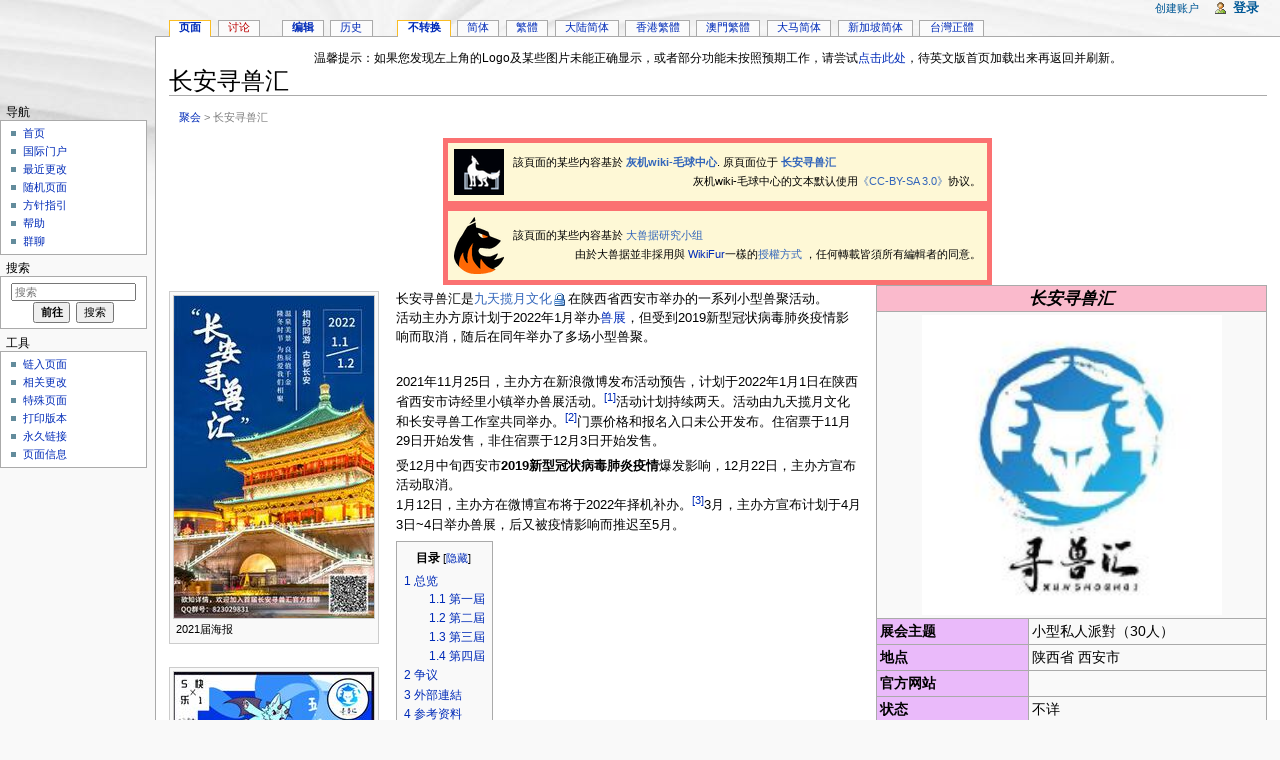

--- FILE ---
content_type: text/html; charset=UTF-8
request_url: https://zh.wikifur.com/w/index.php?title=%E9%95%BF%E5%AE%89%E5%AF%BB%E5%85%BD%E6%B1%87&amp;variant=zh-tw
body_size: 18126
content:
<!DOCTYPE html>
<html lang="zh" dir="ltr" class="client-nojs">
<head>
<meta charset="UTF-8"/>
<title>长安寻兽汇 - WikiFur, 你也可以编辑的自由的兽人爱好者百科全书以及其他资料库</title>
<meta http-equiv="X-UA-Compatible" content="IE=EDGE"/>
<link rel="shortcut icon" href="//en.wikifur.com/favicon.png"/>
<link rel="search" type="application/opensearchdescription+xml" href="/w/opensearch_desc.php" title="WikiFur (zh)"/>
<link rel="alternate" hreflang="zh" href="/w/index.php?title=%E9%95%BF%E5%AE%89%E5%AF%BB%E5%85%BD%E6%B1%87&amp;variant=zh"/>
<link rel="alternate" hreflang="zh-Hans" href="/w/index.php?title=%E9%95%BF%E5%AE%89%E5%AF%BB%E5%85%BD%E6%B1%87&amp;variant=zh-hans"/>
<link rel="alternate" hreflang="zh-Hant" href="/w/index.php?title=%E9%95%BF%E5%AE%89%E5%AF%BB%E5%85%BD%E6%B1%87&amp;variant=zh-hant"/>
<link rel="alternate" hreflang="zh-CN" href="/w/index.php?title=%E9%95%BF%E5%AE%89%E5%AF%BB%E5%85%BD%E6%B1%87&amp;variant=zh-cn"/>
<link rel="alternate" hreflang="zh-HK" href="/w/index.php?title=%E9%95%BF%E5%AE%89%E5%AF%BB%E5%85%BD%E6%B1%87&amp;variant=zh-hk"/>
<link rel="alternate" hreflang="zh-MO" href="/w/index.php?title=%E9%95%BF%E5%AE%89%E5%AF%BB%E5%85%BD%E6%B1%87&amp;variant=zh-mo"/>
<link rel="alternate" hreflang="zh-MY" href="/w/index.php?title=%E9%95%BF%E5%AE%89%E5%AF%BB%E5%85%BD%E6%B1%87&amp;variant=zh-my"/>
<link rel="alternate" hreflang="zh-SG" href="/w/index.php?title=%E9%95%BF%E5%AE%89%E5%AF%BB%E5%85%BD%E6%B1%87&amp;variant=zh-sg"/>
<link rel="alternate" hreflang="zh-TW" href="/w/index.php?title=%E9%95%BF%E5%AE%89%E5%AF%BB%E5%85%BD%E6%B1%87&amp;variant=zh-tw"/>
<link rel="copyright" href="//creativecommons.org/licenses/by-sa/4.0/"/>
<link rel="canonical" href="https://zh.wikifur.com/w/index.php?title=%E9%95%BF%E5%AE%89%E5%AF%BB%E5%85%BD%E6%B1%87&amp;amp;variant=zh-tw"/>
<link rel="stylesheet" href="//zh.wikifur.com/w/load.php?debug=false&amp;lang=zh&amp;modules=ext.gadget.DotsSyntaxHighlighter%2CJSL%2CMarkMap%2Cumami%7Cext.rtlcite%7Cmediawiki.legacy.commonPrint%2Cshared%7Cmediawiki.skinning.interface%7Cmediawiki.ui.button%7Cskins.monobook.styles&amp;only=styles&amp;skin=monobook&amp;*"/>
<!--[if IE 6]><link rel="stylesheet" href="//en.wikifur.com/w/skins/monobook/IE60Fixes.css?303" media="screen"/><![endif]-->
<!--[if IE 7]><link rel="stylesheet" href="//en.wikifur.com/w/skins/monobook/IE70Fixes.css?303" media="screen"/><![endif]--><meta name="ResourceLoaderDynamicStyles" content=""/>
<link rel="stylesheet" href="//zh.wikifur.com/w/load.php?debug=false&amp;lang=zh&amp;modules=site&amp;only=styles&amp;skin=monobook&amp;*"/>
<style>a:lang(ar),a:lang(kk-arab),a:lang(mzn),a:lang(ps),a:lang(ur){text-decoration:none}
/* cache key: zh:resourceloader:filter:minify-css:7:6dd53ec9123c6d5fcbbcdd5ede63e2fc */</style>
<script src="//zh.wikifur.com/w/load.php?debug=false&amp;lang=zh&amp;modules=startup&amp;only=scripts&amp;skin=monobook&amp;*"></script>
<script>if(window.mw){
mw.config.set({"wgCanonicalNamespace":"","wgCanonicalSpecialPageName":false,"wgNamespaceNumber":0,"wgPageName":"长安寻兽汇","wgTitle":"长安寻兽汇","wgCurRevisionId":22166,"wgRevisionId":22166,"wgArticleId":3504,"wgIsArticle":true,"wgIsRedirect":false,"wgAction":"view","wgUserName":null,"wgUserGroups":["*"],"wgCategories":["活动","聚会","西安市","2022年诞生"],"wgBreakFrames":false,"wgPageContentLanguage":"zh","wgPageContentModel":"wikitext","wgSeparatorTransformTable":["",""],"wgDigitTransformTable":["",""],"wgDefaultDateFormat":"zh","wgMonthNames":["","1月","2月","3月","4月","5月","6月","7月","8月","9月","10月","11月","12月"],"wgMonthNamesShort":["","1月","2月","3月","4月","5月","6月","7月","8月","9月","10月","11月","12月"],"wgRelevantPageName":"长安寻兽汇","wgUserVariant":"zh","wgIsProbablyEditable":true,"wgRestrictionEdit":[],"wgRestrictionMove":[],"wgWikiEditorEnabledModules":{"toolbar":true,"dialogs":true,"hidesig":true,"preview":true,"previewDialog":false,"publish":false},"wgCategoryTreePageCategoryOptions":"{\"mode\":0,\"hideprefix\":20,\"showcount\":true,\"namespaces\":false}"});
}</script><script>if(window.mw){
mw.loader.implement("user.options",function($,jQuery){mw.user.options.set({"ccmeonemails":0,"cols":80,"date":"default","diffonly":0,"disablemail":0,"editfont":"default","editondblclick":0,"editsectiononrightclick":0,"enotifminoredits":0,"enotifrevealaddr":0,"enotifusertalkpages":1,"enotifwatchlistpages":1,"extendwatchlist":0,"fancysig":0,"forceeditsummary":true,"gender":"unknown","hideminor":0,"hidepatrolled":0,"imagesize":2,"math":1,"minordefault":0,"newpageshidepatrolled":0,"nickname":"","norollbackdiff":0,"numberheadings":0,"previewonfirst":0,"previewontop":1,"rcdays":7,"rclimit":50,"rows":25,"showhiddencats":0,"shownumberswatching":1,"showtoolbar":1,"skin":"monobook","stubthreshold":0,"thumbsize":2,"underline":2,"uselivepreview":0,"usenewrc":0,"watchcreations":1,"watchdefault":0,"watchdeletion":0,"watchlistdays":3,"watchlisthideanons":0,"watchlisthidebots":0,"watchlisthideliu":0,"watchlisthideminor":0,"watchlisthideown":0,"watchlisthidepatrolled":0,"watchmoves":0,"wllimit":250,
"useeditwarning":1,"prefershttps":1,"vector-collapsiblenav":0,"addmediawizard-gadget":1,"usebetatoolbar-cgd":1,"usebetatoolbar":1,"wikieditor-templates":1,"wikieditor-template-editor":0,"wikieditor-preview":1,"wikieditor-previewDialog":0,"wikieditor-publish":0,"upwiz_deflicense":"default","upwiz_def3rdparty":"default","upwiz_deflicensetype":"default","upwiz_maxsimultaneous":"default","language":"zh","variant-gan":"gan","variant-iu":"iu","variant-kk":"kk","variant-ku":"ku","variant-shi":"shi","variant-sr":"sr","variant-tg":"tg","variant-uz":"uz","variant":"zh","searchNs0":true,"searchNs1":false,"searchNs2":false,"searchNs3":false,"searchNs4":false,"searchNs5":false,"searchNs6":false,"searchNs7":false,"searchNs8":false,"searchNs9":false,"searchNs10":false,"searchNs11":false,"searchNs12":false,"searchNs13":false,"searchNs14":false,"searchNs15":false,"searchNs100":false,"searchNs101":false,"searchNs828":false,"searchNs829":false,"gadget-MarkMap":1,"gadget-DotsSyntaxHighlighter":1,
"gadget-JSL":1,"gadget-umami":1});},{},{});mw.loader.implement("user.tokens",function($,jQuery){mw.user.tokens.set({"editToken":"+\\","patrolToken":false,"watchToken":false});},{},{});
/* cache key: zh:resourceloader:filter:minify-js:7:985335a5a3ebd40463f04d7671df8c35 */
}</script>
<script>if(window.mw){
mw.loader.load(["mediawiki.page.startup","mediawiki.legacy.wikibits","mediawiki.legacy.ajax"]);
}</script>
	<meta name="twitter:card" content="summary"/>
	<meta name="og:title" content="长安寻兽汇"/>
	<meta name="og:description" content="长安寻兽汇是九天揽月文化在陕西省西安市举办的一系列小型兽聚活动。&#10;活动主办方原计划于2022年1月举办兽展，但受到2019新型冠状病毒肺炎疫情影响而取消，随后在同年举办了多场小型兽聚。&#10;&#10;2021年11月25日，主办方在新浪微博发布活动预告，计划于2022年1月1日在陕西省西安市诗经里小镇举办兽展活动。活动计划持续两天。活动由九天揽月文化和长安寻兽工作室共同举办。门票价格和报名入口未公开发布。住宿票于11月29日开始发售..."/>
	<meta name="twitter:image" content="https://zh.wikifur.com/w/images/8/89/%E9%95%BF%E5%AE%89%E5%AF%BB%E5%85%BD%E6%B1%87logo.jpeg"/>
</head>
<body class="mediawiki ltr sitedir-ltr ns-0 ns-subject page-长安寻兽汇 skin-monobook action-view" itemscope="" itemtype="http://schema.org/WebPage">
<div id="globalWrapper">
<div id="column-content"><div id="content" class="mw-body-primary" role="main">
	<a id="top"></a>
	<div id="siteNotice"><script>document.write("\u003Cdiv id=\"localNotice\" lang=\"zh\" dir=\"ltr\"\u003E\u003Cp\u003E温馨提示：如果您发现左上角的Logo及某些图片未能正确显示，或者部分功能未按照预期工作，请尝试\u003Ca href=\"/wiki/WikiFur:Bounce_to_English_Site\" title=\"WikiFur:Bounce to English Site\" class=\"mw-redirect\"\u003E点击此处\u003C/a\u003E，待英文版首页加载出来再返回并刷新。\n\u003C/p\u003E\u003C/div\u003E");</script></div>
	<h1 id="firstHeading" class="firstHeading" lang="zh"><span dir="auto">长安寻兽汇</span></h1>
	<div id="bodyContent" class="mw-body">
		<div id="siteSub">来自WikiFur</div>
		<div id="contentSub"></div>
		<div id="jump-to-nav" class="mw-jump">跳转至： <a href="#column-one">导航</a>、<a href="#searchInput">搜索</a></div>

		<!-- start content -->
<div id="breadcrumbs2" itemprop="breadcrumb"><a href="/wiki/%E5%88%86%E9%A1%9E:%E8%81%9A%E4%BC%9A" title="分類:聚会">聚会</a> &gt; 长安寻兽汇</div><div id="mw-content-text" lang="zh" dir="ltr" class="mw-content-ltr"><table align="center" border="0" cellpadding="3" cellspacing="3" style="border: 5px solid #fb7171; background-color:#fef8d6; width:50%;">

<tr>
<td> <a href="/w/images/a/a2/%E7%81%B0%E6%9C%BAwiki-%E6%AF%9B%E7%90%83%E4%B8%AD%E5%BF%83.png" class="image ext-prettyphoto" title="灰机wiki-毛球中心.png" data-prettyphoto-link="&lt;a href=&quot;%2Fwiki%2F%25E6%25AA%2594%25E6%25A1%2588%3A%25E7%2581%25B0%25E6%259C%25BAwiki-%25E6%25AF%259B%25E7%2590%2583%25E4%25B8%25AD%25E5%25BF%2583.png&quot; target=&quot;_blank&quot;&gt;灰机wiki-毛球中心.png&lt;/a&gt;"><img alt="灰机wiki-毛球中心.png" src="/w/images/thumb/a/a2/%E7%81%B0%E6%9C%BAwiki-%E6%AF%9B%E7%90%83%E4%B8%AD%E5%BF%83.png/50px-%E7%81%B0%E6%9C%BAwiki-%E6%AF%9B%E7%90%83%E4%B8%AD%E5%BF%83.png" width="50" height="46" srcset="/w/images/a/a2/%E7%81%B0%E6%9C%BAwiki-%E6%AF%9B%E7%90%83%E4%B8%AD%E5%BF%83.png 1.5x, /w/images/a/a2/%E7%81%B0%E6%9C%BAwiki-%E6%AF%9B%E7%90%83%E4%B8%AD%E5%BF%83.png 2x"/></a>
</td>
<td class="plainlinks" style="font-size: 90%"> 該頁面的某些内容基於 <a class="external text" href="https://furry.huijiwiki.com/wiki/"><b>灰机wiki-毛球中心</b></a>. 原頁面位于 <a class="external text" href="https://furry.huijiwiki.com/wiki/长安寻兽汇"><b>长安寻兽汇</b></a><div style="float:right;">
灰机wiki-毛球中心的文本默认使用<a class="external text" href="https://creativecommons.org/licenses/by-sa/3.0/deed.zh-hans">《CC-BY-SA 3.0》</a>协议。</div>
</td></tr></table>
<table align="center" border="0" cellpadding="3" cellspacing="3" style="border: 5px solid #fb7171; background-color:#fef8d6; width:50%;">

<tr>
<td> <a href="/w/images/thumb/f/f9/%E5%A4%A7%E5%85%BD%E6%8D%AElogo.png/522px-%E5%A4%A7%E5%85%BD%E6%8D%AElogo.png" class="image ext-prettyphoto" title="大兽据logo.png" data-prettyphoto-link="&lt;a href=&quot;%2Fwiki%2F%25E6%25AA%2594%25E6%25A1%2588%3A%25E5%25A4%25A7%25E5%2585%25BD%25E6%258D%25AElogo.png&quot; target=&quot;_blank&quot;&gt;大兽据logo.png&lt;/a&gt;"><img alt="大兽据logo.png" src="/w/images/thumb/f/f9/%E5%A4%A7%E5%85%BD%E6%8D%AElogo.png/50px-%E5%A4%A7%E5%85%BD%E6%8D%AElogo.png" width="50" height="57" srcset="/w/images/thumb/f/f9/%E5%A4%A7%E5%85%BD%E6%8D%AElogo.png/75px-%E5%A4%A7%E5%85%BD%E6%8D%AElogo.png 1.5x, /w/images/thumb/f/f9/%E5%A4%A7%E5%85%BD%E6%8D%AElogo.png/100px-%E5%A4%A7%E5%85%BD%E6%8D%AElogo.png 2x"/></a>
</td>
<td class="plainlinks" style="font-size: 90%"> 該頁面的某些内容基於 <a class="external text" href="https://docs.qq.com/sheet/DYmNucGhabWFJZUt1?tab=ss_9m0z6e">大兽据研究小组</a><div style="float:right;">
由於大兽据並非採用與 <a href="/wiki/WikiFur:%E5%85%B3%E4%BA%8E" title="WikiFur:关于" class="mw-redirect">WikiFur</a>一樣的<a class="external text" href="http://creativecommons.org/licenses/by-sa/3.0/deed.zh_TW">授權方式 </a>，任何轉載皆須所有編輯者的同意。</div>
</td></tr></table>
<table class="infobox bordered" cellpadding="3" style="width: 28em; font-size: 110%; text-align: left;">
<tr>
<th colspan="2" style="background-color: #fabacc; font-size: larger; text-align: center;"> <i>长安寻兽汇 </i>
</th></tr>
<tr>
<td colspan="2"> <div class="center"><div class="floatnone"><a href="/w/images/8/89/%E9%95%BF%E5%AE%89%E5%AF%BB%E5%85%BD%E6%B1%87logo.jpeg" class="image ext-prettyphoto" title="长安寻兽汇logo.jpeg" data-prettyphoto-link="&lt;a href=&quot;%2Fwiki%2F%25E6%25AA%2594%25E6%25A1%2588%3A%25E9%2595%25BF%25E5%25AE%2589%25E5%25AF%25BB%25E5%2585%25BD%25E6%25B1%2587logo.jpeg&quot; target=&quot;_blank&quot;&gt;长安寻兽汇logo.jpeg&lt;/a&gt;"><img alt="长安寻兽汇logo.jpeg" src="/w/images/8/89/%E9%95%BF%E5%AE%89%E5%AF%BB%E5%85%BD%E6%B1%87logo.jpeg" width="300" height="300"/></a></div></div>
</td></tr>
<tr>
<th style="background-color: #eabafa;"> 展会主题
</th>
<td> 小型私人派對（30人）
</td></tr>
<tr>
<th style="background-color: #eabafa;"> 地点
</th>
<td> 陕西省 西安市
</td></tr>
<tr>
<th style="background-color: #eabafa;"> 官方网站
</th>
<td style="padding:0"> <div class="plainlinks" style="overflow:auto;width:100%;padding:2px;margin;0"> </div>
</td></tr>
<tr>
<th style="background-color: #eabafa;"> 状态
</th>
<td> 不详
</td></tr>
<tr>
<th style="background-color: #eabafa;"> 一般举办时期
</th>
<td>
</td></tr>
<tr>
<th style="background-color: #eabafa;"> 首次举办时间
</th>
<td> 2022年5月2日-5月4日
</td></tr>
<tr>
<th style="background-color: #eabafa;"> 最近（最后）举办时间
</th>
<td> 2023年4月29日-5月1日
</td></tr>
<tr>
<th style="background-color: #eabafa;"> 主办方
</th>
<td>  九天揽月文化、长安寻兽工作室
</td></tr>
<tr>
<th style="background-color: #eabafa;"> 协办方
</th>
<td>
</td></tr>
<tr>
<th style="background-color: #eabafa;"> 相关资源
</th>
<td> 微博：<a class="external text" href="https://weibo.com/u/7316290602">长安寻兽汇</a><br />
<p>bilibili:<a class="external text" href="https://space.bilibili.com/41115909?spm_id_from=333.337.0.0">寻兽汇</a>
QQ群：823029831 
</p>
</td></tr></table>
<div class="thumb tleft"><div class="thumbinner" style="width:202px;"><a href="/w/images/7/73/%E9%95%BF%E5%AE%89%E5%AF%BB%E5%85%BD%E6%B1%87.jpeg" class="image ext-prettyphoto" title="2021届海报" data-prettyphoto-link="&lt;a href=&quot;%2Fwiki%2F%25E6%25AA%2594%25E6%25A1%2588%3A%25E9%2595%25BF%25E5%25AE%2589%25E5%25AF%25BB%25E5%2585%25BD%25E6%25B1%2587.jpeg&quot; target=&quot;_blank&quot;&gt;2021届海报&lt;/a&gt;"><img alt="" src="/w/images/thumb/7/73/%E9%95%BF%E5%AE%89%E5%AF%BB%E5%85%BD%E6%B1%87.jpeg/200px-%E9%95%BF%E5%AE%89%E5%AF%BB%E5%85%BD%E6%B1%87.jpeg" width="200" height="322" class="thumbimage" srcset="/w/images/7/73/%E9%95%BF%E5%AE%89%E5%AF%BB%E5%85%BD%E6%B1%87.jpeg 1.5x, /w/images/7/73/%E9%95%BF%E5%AE%89%E5%AF%BB%E5%85%BD%E6%B1%87.jpeg 2x"/></a>  <div class="thumbcaption"><div class="magnify"><a href="/wiki/%E6%AA%94%E6%A1%88:%E9%95%BF%E5%AE%89%E5%AF%BB%E5%85%BD%E6%B1%87.jpeg" class="internal" title="放大"><img src="//en.wikifur.com/w/skins/common/images/magnify-clip.png" width="15" height="11" alt=""/></a></div>2021届海报</div></div></div>
<div class="thumb tleft"><div class="thumbinner" style="width:202px;"><a href="/w/images/thumb/8/83/%E5%AF%BB%E5%85%BD%E6%B1%872022.jpeg/439px-%E5%AF%BB%E5%85%BD%E6%B1%872022.jpeg" class="image ext-prettyphoto" title="2022届五一" data-prettyphoto-link="&lt;a href=&quot;%2Fwiki%2F%25E6%25AA%2594%25E6%25A1%2588%3A%25E5%25AF%25BB%25E5%2585%25BD%25E6%25B1%25872022.jpeg&quot; target=&quot;_blank&quot;&gt;2022届五一&lt;/a&gt;"><img alt="" src="/w/images/thumb/8/83/%E5%AF%BB%E5%85%BD%E6%B1%872022.jpeg/200px-%E5%AF%BB%E5%85%BD%E6%B1%872022.jpeg" width="200" height="273" class="thumbimage" srcset="/w/images/thumb/8/83/%E5%AF%BB%E5%85%BD%E6%B1%872022.jpeg/300px-%E5%AF%BB%E5%85%BD%E6%B1%872022.jpeg 1.5x, /w/images/thumb/8/83/%E5%AF%BB%E5%85%BD%E6%B1%872022.jpeg/400px-%E5%AF%BB%E5%85%BD%E6%B1%872022.jpeg 2x"/></a>  <div class="thumbcaption"><div class="magnify"><a href="/wiki/%E6%AA%94%E6%A1%88:%E5%AF%BB%E5%85%BD%E6%B1%872022.jpeg" class="internal" title="放大"><img src="//en.wikifur.com/w/skins/common/images/magnify-clip.png" width="15" height="11" alt=""/></a></div>2022届五一</div></div></div>
<div class="thumb tleft"><div class="thumbinner" style="width:202px;"><a href="/w/images/thumb/1/19/%E9%95%BF%E5%AE%89%E5%AF%BB%E5%85%BD%E6%B1%87202210.jpeg/480px-%E9%95%BF%E5%AE%89%E5%AF%BB%E5%85%BD%E6%B1%87202210.jpeg" class="image ext-prettyphoto" title="2022届国庆" data-prettyphoto-link="&lt;a href=&quot;%2Fwiki%2F%25E6%25AA%2594%25E6%25A1%2588%3A%25E9%2595%25BF%25E5%25AE%2589%25E5%25AF%25BB%25E5%2585%25BD%25E6%25B1%2587202210.jpeg&quot; target=&quot;_blank&quot;&gt;2022届国庆&lt;/a&gt;"><img alt="" src="/w/images/thumb/1/19/%E9%95%BF%E5%AE%89%E5%AF%BB%E5%85%BD%E6%B1%87202210.jpeg/200px-%E9%95%BF%E5%AE%89%E5%AF%BB%E5%85%BD%E6%B1%87202210.jpeg" width="200" height="250" class="thumbimage" srcset="/w/images/thumb/1/19/%E9%95%BF%E5%AE%89%E5%AF%BB%E5%85%BD%E6%B1%87202210.jpeg/300px-%E9%95%BF%E5%AE%89%E5%AF%BB%E5%85%BD%E6%B1%87202210.jpeg 1.5x, /w/images/thumb/1/19/%E9%95%BF%E5%AE%89%E5%AF%BB%E5%85%BD%E6%B1%87202210.jpeg/400px-%E9%95%BF%E5%AE%89%E5%AF%BB%E5%85%BD%E6%B1%87202210.jpeg 2x"/></a>  <div class="thumbcaption"><div class="magnify"><a href="/wiki/%E6%AA%94%E6%A1%88:%E9%95%BF%E5%AE%89%E5%AF%BB%E5%85%BD%E6%B1%87202210.jpeg" class="internal" title="放大"><img src="//en.wikifur.com/w/skins/common/images/magnify-clip.png" width="15" height="11" alt=""/></a></div>2022届国庆</div></div></div>
<div class="thumb tleft"><div class="thumbinner" style="width:202px;"><a href="/w/images/thumb/f/f5/%E5%AF%BB%E5%85%BD%E6%B1%87%E7%AB%AF%E5%8D%88.jpeg/800px-%E5%AF%BB%E5%85%BD%E6%B1%87%E7%AB%AF%E5%8D%88.jpeg" class="image ext-prettyphoto" title="2023届海报" data-prettyphoto-link="&lt;a href=&quot;%2Fwiki%2F%25E6%25AA%2594%25E6%25A1%2588%3A%25E5%25AF%25BB%25E5%2585%25BD%25E6%25B1%2587%25E7%25AB%25AF%25E5%258D%2588.jpeg&quot; target=&quot;_blank&quot;&gt;2023届海报&lt;/a&gt;"><img alt="" src="/w/images/thumb/f/f5/%E5%AF%BB%E5%85%BD%E6%B1%87%E7%AB%AF%E5%8D%88.jpeg/200px-%E5%AF%BB%E5%85%BD%E6%B1%87%E7%AB%AF%E5%8D%88.jpeg" width="200" height="122" class="thumbimage" srcset="/w/images/thumb/f/f5/%E5%AF%BB%E5%85%BD%E6%B1%87%E7%AB%AF%E5%8D%88.jpeg/300px-%E5%AF%BB%E5%85%BD%E6%B1%87%E7%AB%AF%E5%8D%88.jpeg 1.5x, /w/images/thumb/f/f5/%E5%AF%BB%E5%85%BD%E6%B1%87%E7%AB%AF%E5%8D%88.jpeg/400px-%E5%AF%BB%E5%85%BD%E6%B1%87%E7%AB%AF%E5%8D%88.jpeg 2x"/></a>  <div class="thumbcaption"><div class="magnify"><a href="/wiki/%E6%AA%94%E6%A1%88:%E5%AF%BB%E5%85%BD%E6%B1%87%E7%AB%AF%E5%8D%88.jpeg" class="internal" title="放大"><img src="//en.wikifur.com/w/skins/common/images/magnify-clip.png" width="15" height="11" alt=""/></a></div>2023届海报</div></div></div>
<div class="thumb tleft"><div class="thumbinner" style="width:202px;"><a href="/w/images/thumb/6/6f/%E5%AF%BB%E5%85%BD%E6%B1%872023%E4%BA%94%E4%B8%80.jpeg/276px-%E5%AF%BB%E5%85%BD%E6%B1%872023%E4%BA%94%E4%B8%80.jpeg" class="image ext-prettyphoto" title="2023届五一" data-prettyphoto-link="&lt;a href=&quot;%2Fwiki%2F%25E6%25AA%2594%25E6%25A1%2588%3A%25E5%25AF%25BB%25E5%2585%25BD%25E6%25B1%25872023%25E4%25BA%2594%25E4%25B8%2580.jpeg&quot; target=&quot;_blank&quot;&gt;2023届五一&lt;/a&gt;"><img alt="" src="/w/images/thumb/6/6f/%E5%AF%BB%E5%85%BD%E6%B1%872023%E4%BA%94%E4%B8%80.jpeg/200px-%E5%AF%BB%E5%85%BD%E6%B1%872023%E4%BA%94%E4%B8%80.jpeg" width="200" height="433" class="thumbimage" srcset="/w/images/thumb/6/6f/%E5%AF%BB%E5%85%BD%E6%B1%872023%E4%BA%94%E4%B8%80.jpeg/300px-%E5%AF%BB%E5%85%BD%E6%B1%872023%E4%BA%94%E4%B8%80.jpeg 1.5x, /w/images/thumb/6/6f/%E5%AF%BB%E5%85%BD%E6%B1%872023%E4%BA%94%E4%B8%80.jpeg/400px-%E5%AF%BB%E5%85%BD%E6%B1%872023%E4%BA%94%E4%B8%80.jpeg 2x"/></a>  <div class="thumbcaption"><div class="magnify"><a href="/wiki/%E6%AA%94%E6%A1%88:%E5%AF%BB%E5%85%BD%E6%B1%872023%E4%BA%94%E4%B8%80.jpeg" class="internal" title="放大"><img src="//en.wikifur.com/w/skins/common/images/magnify-clip.png" width="15" height="11" alt=""/></a></div>2023届五一</div></div></div>
<p>长安寻兽汇是<a class="external text" href="https://weibo.com/7030337022/L39C35BvK">九天揽月文化</a>在陕西省西安市举办的一系列小型兽聚活动。<br />
活动主办方原计划于2022年1月举办<a href="/wiki/%E7%8D%B8%E5%B1%95" title="獸展">兽展</a>，但受到2019新型冠状病毒肺炎疫情影响而取消，随后在同年举办了多场小型兽聚。
</p><p><br />
2021年11月25日，主办方在新浪微博发布活动预告，计划于2022年1月1日在陕西省西安市诗经里小镇举办兽展活动。<sup id="cite_ref-xshweibo-L39zSEDy5_1-0" class="reference"><a href="#cite_note-xshweibo-L39zSEDy5-1">[1]</a></sup>活动计划持续两天。活动由九天揽月文化和长安寻兽工作室共同举办。<sup id="cite_ref-2" class="reference"><a href="#cite_note-2">[2]</a></sup>门票价格和报名入口未公开发布。住宿票于11月29日开始发售，非住宿票于12月3日开始发售。
</p><p>受12月中旬西安市<b>2019新型冠状病毒肺炎疫情</b>爆发影响，12月22日，主办方宣布活动取消。<br />
1月12日，主办方在微博宣布将于2022年择机补办。<sup id="cite_ref-3" class="reference"><a href="#cite_note-3">[3]</a></sup>3月，主办方宣布计划于4月3日~4日举办兽展，后又被疫情影响而推迟至5月。
</p>
<div id="toc" class="toc"><div id="toctitle"><h2>目录</h2></div>
<ul>
<li class="toclevel-1 tocsection-1"><a href="#.E6.80.BB.E8.A7.88"><span class="tocnumber">1</span> <span class="toctext">总览</span></a>
<ul>
<li class="toclevel-2 tocsection-2"><a href="#.E7.AC.AC.E4.B8.80.E5.B1.86"><span class="tocnumber">1.1</span> <span class="toctext">第一屆</span></a></li>
<li class="toclevel-2 tocsection-3"><a href="#.E7.AC.AC.E4.BA.8C.E5.B1.86"><span class="tocnumber">1.2</span> <span class="toctext">第二屆</span></a></li>
<li class="toclevel-2 tocsection-4"><a href="#.E7.AC.AC.E4.B8.89.E5.B1.86"><span class="tocnumber">1.3</span> <span class="toctext">第三屆</span></a></li>
<li class="toclevel-2 tocsection-5"><a href="#.E7.AC.AC.E5.9B.9B.E5.B1.86"><span class="tocnumber">1.4</span> <span class="toctext">第四屆</span></a></li>
</ul>
</li>
<li class="toclevel-1 tocsection-6"><a href="#.E4.BA.89.E8.AE.AE"><span class="tocnumber">2</span> <span class="toctext">争议</span></a></li>
<li class="toclevel-1 tocsection-7"><a href="#.E5.A4.96.E9.83.A8.E9.80.A3.E7.B5.90"><span class="tocnumber">3</span> <span class="toctext">外部連結</span></a></li>
<li class="toclevel-1 tocsection-8"><a href="#.E5.8F.82.E8.80.83.E8.B5.84.E6.96.99"><span class="tocnumber">4</span> <span class="toctext">参考资料</span></a></li>
</ul>
</div>

<h2><span class="mw-headline" id=".E6.80.BB.E8.A7.88">总览</span><span class="mw-editsection"><span class="mw-editsection-bracket">[</span><a href="/w/index.php?title=%E9%95%BF%E5%AE%89%E5%AF%BB%E5%85%BD%E6%B1%87&amp;action=edit&amp;section=1" title="编辑段落：总览">编辑</a><span class="mw-editsection-bracket">]</span></span></h2>
<table class="wikitable">

<tr>
<th> 届数 </th>
<th> 日期 </th>
<th> 地点 </th>
<th> 主题 </th>
<th> 状态 </th>
<th> 备注
</th></tr>
<tr>
<td> <a href="/wiki/%E9%95%BF%E5%AE%89%E5%AF%BB%E5%85%BD%E6%B1%87#.E7.AC.AC.E4.B8.80.E5.B1.8A" title="长安寻兽汇">第一届</a> </td>
<td> 2022年5月2日-5月4日 </td>
<td> 西安市雁塔区紫薇·永和坊 </td>
<td>  </td>
<td> 已闭幕 </td>
<td> 多次延期：<br /><a class="external text" href="https://weibo.com/7316290602/L39zSEDy5">2022年1月1日 疫情延期</a><br />2022年4月3日-4日 <a class="external text" href="https://www.bilibili.com/video/BV1RP4y1N7kq/?share_source=copy_web&amp;vd_source=87ab2fc20bc47cae855c8aa4b78db352">疫情延期，线上直播</a>
</td></tr>
<tr>
<td> <a href="/wiki/%E9%95%BF%E5%AE%89%E5%AF%BB%E5%85%BD%E6%B1%87#.E7.AC.AC.E4.BA.8C.E5.B1.8A" title="长安寻兽汇">第二届</a> </td>
<td> 2022年10月1日-10月2日 </td>
<td> 西安市未央区刚家寨小区 </td>
<td>   </td>
<td> 已闭幕 </td>
<td>
</td></tr>
<tr>
<td> <a href="/wiki/%E9%95%BF%E5%AE%89%E5%AF%BB%E5%85%BD%E6%B1%87#.E7.AC.AC.E4.B8.89.E5.B1.8A" title="长安寻兽汇">第三届</a> </td>
<td> 2023年1月26日-1月27日 </td>
<td> 西安市国展中心桃花源A口 振业泊墅 </td>
<td>   </td>
<td> 已闭幕 </td>
<td>
</td></tr>
<tr>
<td> <a href="/wiki/%E9%95%BF%E5%AE%89%E5%AF%BB%E5%85%BD%E6%B1%87#.E7.AC.AC.E5.9B.9B.E5.B1.8A" title="长安寻兽汇">第四届</a> </td>
<td> 2023年4月29日-5月1日 </td>
<td> 西安市国展中心桃花源A口 振业泊墅 </td>
<td>   </td>
<td> 已闭幕 </td>
<td>
</td></tr></table>
<h3><span class="mw-headline" id=".E7.AC.AC.E4.B8.80.E5.B1.86">第一屆</span><span class="mw-editsection"><span class="mw-editsection-bracket">[</span><a href="/w/index.php?title=%E9%95%BF%E5%AE%89%E5%AF%BB%E5%85%BD%E6%B1%87&amp;action=edit&amp;section=2" title="编辑段落：第一屆">编辑</a><span class="mw-editsection-bracket">]</span></span></h3>
<ul>
<li>时间：2022年5月2日-5月4日
</li>
<li>地点：陕西省西安市 雁塔区紫薇·永和坊
</li>
</ul>
<p>相关链接：
</p>
<ul>
<li><a class="external free" href="https://weibo.com/7316290602/Lr2m97FXS">https://weibo.com/7316290602/Lr2m97FXS</a>
</li>
</ul>
<h3><span class="mw-headline" id=".E7.AC.AC.E4.BA.8C.E5.B1.86">第二屆</span><span class="mw-editsection"><span class="mw-editsection-bracket">[</span><a href="/w/index.php?title=%E9%95%BF%E5%AE%89%E5%AF%BB%E5%85%BD%E6%B1%87&amp;action=edit&amp;section=3" title="编辑段落：第二屆">编辑</a><span class="mw-editsection-bracket">]</span></span></h3>
<ul>
<li>时间：2022年10月1日-10月2日
</li>
<li>地点：陕西省西安市未央区刚家寨小区
</li>
</ul>
<table class="wikitable">

<tr>
<th> 类型 </th>
<th> 价格 </th>
<th> 包含内容
</th></tr>
<tr>
<td> 住宿票 </td>
<td> ￥288 </td>
<td> 含住宿<br />1号晚餐，2号早餐<br />一杯饮品
</td></tr>
<tr>
<td> 游客票 </td>
<td> ￥188 </td>
<td> 1号晚餐<br />一杯饮品
</td></tr></table>
<p>相关链接：
</p>
<ul>
<li><a class="external free" href="https://weibo.com/7316290602/M6MgG3Z2y">https://weibo.com/7316290602/M6MgG3Z2y</a>
</li>
<li><a class="external text" href="https://b23.tv/sktIfKu">【狼聚】2022年度兽聚汇总  12:45秒处</a>
</li>
</ul>
<h3><span class="mw-headline" id=".E7.AC.AC.E4.B8.89.E5.B1.86">第三屆</span><span class="mw-editsection"><span class="mw-editsection-bracket">[</span><a href="/w/index.php?title=%E9%95%BF%E5%AE%89%E5%AF%BB%E5%85%BD%E6%B1%87&amp;action=edit&amp;section=4" title="编辑段落：第三屆">编辑</a><span class="mw-editsection-bracket">]</span></span></h3>
<ul>
<li>时间：2023年1月26日-1月27日
</li>
<li>地点：陕西省西安市 国展中心桃花源A口 振业泊墅
</li>
</ul>
<table class="wikitable">

<tr>
<th> 类型 </th>
<th> 价格 </th>
<th> 包含内容
</th></tr>
<tr>
<td> 住宿票 </td>
<td> ￥299 </td>
<td> 提供免费的洗衣机和吹风机方便大家清洗自己的衣物<br />还有私家小花园和阳台!!可以晒太阳!
</td></tr>
<tr>
<td> 游客票 </td>
<td> ￥259 </td>
<td>
</td></tr></table>
<h3><span class="mw-headline" id=".E7.AC.AC.E5.9B.9B.E5.B1.86">第四屆</span><span class="mw-editsection"><span class="mw-editsection-bracket">[</span><a href="/w/index.php?title=%E9%95%BF%E5%AE%89%E5%AF%BB%E5%85%BD%E6%B1%87&amp;action=edit&amp;section=5" title="编辑段落：第四屆">编辑</a><span class="mw-editsection-bracket">]</span></span></h3>
<ul>
<li>时间：2023年4月29日-5月1日
</li>
<li>地点：陕西省西安市 国展中心桃花源A口 振业泊墅
</li>
</ul>
<p>特邀嘉宾：<a href="/w/index.php?title=%E8%82%A5%E7%8C%AB&amp;action=edit&amp;redlink=1" class="new" title="肥猫（页面不存在）">肥猫</a>
</p>
<ul class="gallery mw-gallery-traditional">
		<li class="gallerybox" style="width: 155px"><div style="width: 155px">
			<div class="thumb" style="width: 150px;"><div style="margin:15px auto;"><a href="/w/images/thumb/6/63/%E8%82%A5%E7%8C%AB.jpeg/337px-%E8%82%A5%E7%8C%AB.jpeg" class="image ext-prettyphoto" title="肥猫（猫叔）" data-prettyphoto-link="&lt;a href=&quot;%2Fwiki%2F%25E6%25AA%2594%25E6%25A1%2588%3A%25E8%2582%25A5%25E7%258C%25AB.jpeg&quot; target=&quot;_blank&quot;&gt;肥猫（猫叔）&lt;/a&gt;"><img alt="" src="/w/images/thumb/6/63/%E8%82%A5%E7%8C%AB.jpeg/67px-%E8%82%A5%E7%8C%AB.jpeg" width="67" height="120"/></a></div></div>
			<div class="gallerytext">
<p>肥猫（猫叔）
</p>
			</div>
		</div></li>
</ul>
<table class="wikitable">

<tr>
<th> 类型 </th>
<th> 价格 </th>
<th> 包含内容 </th>
<th> 备注
</th></tr>
<tr>
<td> 豪华大床 </td>
<td> ￥498 </td>
<td> 物料、零食、阳台、浴缸、饮品、烧烤、娱乐项目 </td>
<td> 总2间，可睡2人
</td></tr>
<tr>
<td> 普通标间 </td>
<td> ￥388 </td>
<td> 物料、零食、浴缸、饮品、烧烤、娱乐项目 </td>
<td> 总1间，可睡2人
</td></tr>
<tr>
<td> 普通大床 </td>
<td> ￥328 </td>
<td> 物料、零食、饮品、烧烤、娱乐项目 </td>
<td> 总1间，可睡2人
</td></tr>
<tr>
<td> 三人间 </td>
<td> ￥348 </td>
<td> 物料、零食、浴缸、饮品、烧烤、娱乐项目 </td>
<td> 总1间，可睡3人
</td></tr>
<tr>
<td> 基础票 </td>
<td> ￥288 </td>
<td> 物料、零食、饮品、烧烤、娱乐项目 </td>
<td> 无住宿
</td></tr></table>
<p>相关链接：
</p>
<ul>
<li> <a class="external text" href="https://www.bilibili.com/video/BV1dX4y1m7Rg/?share_source=copy_web&amp;vd_source=87ab2fc20bc47cae855c8aa4b78db352">【长安寻兽汇第一弹～】</a>
</li>
<li> <a class="external text" href="http://【长安寻兽汇】再见！期待下次更好的相遇！">https://www.bilibili.com/video/BV1fV4y1k7Hr/?share_source=copy_web&amp;vd_source=87ab2fc20bc47cae855c8aa4b78db352</a>
</li>
</ul>
<h2><span class="mw-headline" id=".E4.BA.89.E8.AE.AE">争议</span><span class="mw-editsection"><span class="mw-editsection-bracket">[</span><a href="/w/index.php?title=%E9%95%BF%E5%AE%89%E5%AF%BB%E5%85%BD%E6%B1%87&amp;action=edit&amp;section=6" title="编辑段落：争议">编辑</a><span class="mw-editsection-bracket">]</span></span></h2>
<div class="thumb tright"><div class="thumbinner" style="width:182px;"><a href="/w/images/e/ec/%E9%95%BF%E5%AE%89%E5%AF%BB%E5%85%BD%E6%B1%87%E4%BA%89%E8%AE%AE1.jpeg" class="image ext-prettyphoto" title="长安寻兽汇争议1.jpeg" data-prettyphoto-link="&lt;a href=&quot;%2Fwiki%2F%25E6%25AA%2594%25E6%25A1%2588%3A%25E9%2595%25BF%25E5%25AE%2589%25E5%25AF%25BB%25E5%2585%25BD%25E6%25B1%2587%25E4%25BA%2589%25E8%25AE%25AE1.jpeg&quot; target=&quot;_blank&quot;&gt;长安寻兽汇争议1.jpeg&lt;/a&gt;"><img alt="长安寻兽汇争议1.jpeg" src="/w/images/thumb/e/ec/%E9%95%BF%E5%AE%89%E5%AF%BB%E5%85%BD%E6%B1%87%E4%BA%89%E8%AE%AE1.jpeg/180px-%E9%95%BF%E5%AE%89%E5%AF%BB%E5%85%BD%E6%B1%87%E4%BA%89%E8%AE%AE1.jpeg" width="180" height="84" class="thumbimage" srcset="/w/images/thumb/e/ec/%E9%95%BF%E5%AE%89%E5%AF%BB%E5%85%BD%E6%B1%87%E4%BA%89%E8%AE%AE1.jpeg/270px-%E9%95%BF%E5%AE%89%E5%AF%BB%E5%85%BD%E6%B1%87%E4%BA%89%E8%AE%AE1.jpeg 1.5x, /w/images/thumb/e/ec/%E9%95%BF%E5%AE%89%E5%AF%BB%E5%85%BD%E6%B1%87%E4%BA%89%E8%AE%AE1.jpeg/360px-%E9%95%BF%E5%AE%89%E5%AF%BB%E5%85%BD%E6%B1%87%E4%BA%89%E8%AE%AE1.jpeg 2x"/></a>  <div class="thumbcaption"><div class="magnify"><a href="/wiki/%E6%AA%94%E6%A1%88:%E9%95%BF%E5%AE%89%E5%AF%BB%E5%85%BD%E6%B1%87%E4%BA%89%E8%AE%AE1.jpeg" class="internal" title="放大"><img src="//en.wikifur.com/w/skins/common/images/magnify-clip.png" width="15" height="11" alt=""/></a></div></div></div></div>
<div class="thumb tright"><div class="thumbinner" style="width:182px;"><a href="/w/images/7/7d/%E9%95%BF%E5%AE%89%E5%AF%BB%E5%85%BD%E6%B1%87%E4%BA%89%E8%AE%AE2.jpeg" class="image ext-prettyphoto" title="长安寻兽汇争议2.jpeg" data-prettyphoto-link="&lt;a href=&quot;%2Fwiki%2F%25E6%25AA%2594%25E6%25A1%2588%3A%25E9%2595%25BF%25E5%25AE%2589%25E5%25AF%25BB%25E5%2585%25BD%25E6%25B1%2587%25E4%25BA%2589%25E8%25AE%25AE2.jpeg&quot; target=&quot;_blank&quot;&gt;长安寻兽汇争议2.jpeg&lt;/a&gt;"><img alt="长安寻兽汇争议2.jpeg" src="/w/images/thumb/7/7d/%E9%95%BF%E5%AE%89%E5%AF%BB%E5%85%BD%E6%B1%87%E4%BA%89%E8%AE%AE2.jpeg/180px-%E9%95%BF%E5%AE%89%E5%AF%BB%E5%85%BD%E6%B1%87%E4%BA%89%E8%AE%AE2.jpeg" width="180" height="84" class="thumbimage" srcset="/w/images/thumb/7/7d/%E9%95%BF%E5%AE%89%E5%AF%BB%E5%85%BD%E6%B1%87%E4%BA%89%E8%AE%AE2.jpeg/270px-%E9%95%BF%E5%AE%89%E5%AF%BB%E5%85%BD%E6%B1%87%E4%BA%89%E8%AE%AE2.jpeg 1.5x, /w/images/thumb/7/7d/%E9%95%BF%E5%AE%89%E5%AF%BB%E5%85%BD%E6%B1%87%E4%BA%89%E8%AE%AE2.jpeg/360px-%E9%95%BF%E5%AE%89%E5%AF%BB%E5%85%BD%E6%B1%87%E4%BA%89%E8%AE%AE2.jpeg 2x"/></a>  <div class="thumbcaption"><div class="magnify"><a href="/wiki/%E6%AA%94%E6%A1%88:%E9%95%BF%E5%AE%89%E5%AF%BB%E5%85%BD%E6%B1%87%E4%BA%89%E8%AE%AE2.jpeg" class="internal" title="放大"><img src="//en.wikifur.com/w/skins/common/images/magnify-clip.png" width="15" height="11" alt=""/></a></div></div></div></div>
<div class="thumb tright"><div class="thumbinner" style="width:182px;"><a href="/w/images/thumb/7/74/%E9%95%BF%E5%AE%89%E5%AF%BB%E5%85%BD%E6%B1%87%E4%BA%89%E8%AE%AE3.jpeg/355px-%E9%95%BF%E5%AE%89%E5%AF%BB%E5%85%BD%E6%B1%87%E4%BA%89%E8%AE%AE3.jpeg" class="image ext-prettyphoto" title="长安寻兽汇争议3.jpeg" data-prettyphoto-link="&lt;a href=&quot;%2Fwiki%2F%25E6%25AA%2594%25E6%25A1%2588%3A%25E9%2595%25BF%25E5%25AE%2589%25E5%25AF%25BB%25E5%2585%25BD%25E6%25B1%2587%25E4%25BA%2589%25E8%25AE%25AE3.jpeg&quot; target=&quot;_blank&quot;&gt;长安寻兽汇争议3.jpeg&lt;/a&gt;"><img alt="长安寻兽汇争议3.jpeg" src="/w/images/thumb/7/74/%E9%95%BF%E5%AE%89%E5%AF%BB%E5%85%BD%E6%B1%87%E4%BA%89%E8%AE%AE3.jpeg/180px-%E9%95%BF%E5%AE%89%E5%AF%BB%E5%85%BD%E6%B1%87%E4%BA%89%E8%AE%AE3.jpeg" width="180" height="304" class="thumbimage" srcset="/w/images/thumb/7/74/%E9%95%BF%E5%AE%89%E5%AF%BB%E5%85%BD%E6%B1%87%E4%BA%89%E8%AE%AE3.jpeg/270px-%E9%95%BF%E5%AE%89%E5%AF%BB%E5%85%BD%E6%B1%87%E4%BA%89%E8%AE%AE3.jpeg 1.5x, /w/images/thumb/7/74/%E9%95%BF%E5%AE%89%E5%AF%BB%E5%85%BD%E6%B1%87%E4%BA%89%E8%AE%AE3.jpeg/360px-%E9%95%BF%E5%AE%89%E5%AF%BB%E5%85%BD%E6%B1%87%E4%BA%89%E8%AE%AE3.jpeg 2x"/></a>  <div class="thumbcaption"><div class="magnify"><a href="/wiki/%E6%AA%94%E6%A1%88:%E9%95%BF%E5%AE%89%E5%AF%BB%E5%85%BD%E6%B1%87%E4%BA%89%E8%AE%AE3.jpeg" class="internal" title="放大"><img src="//en.wikifur.com/w/skins/common/images/magnify-clip.png" width="15" height="11" alt=""/></a></div></div></div></div>
<p>2023年2月，长安寻兽汇发布了五一假期的活动预告（现已删除）<br />
其Logo与<a href="/wiki/OUFC_%E6%9C%89%E4%B8%80%E4%B8%AA%E5%85%BD%E8%81%9A" title="OUFC 有一个兽聚">OUFC：醒狮夺魁</a>高度相似，有涉嫌描图抄袭的嫌疑。<br />
OUFC主办方寞冥在QQ空间发表证据并怒批长安寻兽汇的无耻抄袭行为。<br />
长安寻兽汇迫于舆论压力发表了道歉：<a class="external text" href="https://weibo.com/7316290602/Mv7ru5F8o?pagetype=viewer">“给oufc主办方及画师带来困扰非常抱歉。”</a>
</p>
<table cellpadding="10" align="center" style="border-collapse:collapse; background-color:transparent; border-style:none;" class="cquote">
<tr>
<td width="20" valign="top"> <div style="position:relative; width:20px; height:20px; overflow:hidden;"><div style="position:absolute; font-size:20px; overflow:hidden; line-height:20px; letter-spacing:20px;"><strong class="selflink"><span title="长安寻兽汇" style="text-decoration:none;">&#160; &#160;</span></strong></div><a href="/wiki/%E6%AA%94%E6%A1%88:Cquote1.png" class="image" title="长安寻兽汇"><img alt="长安寻兽汇" src="//en.wikifur.com/w/images/thumb/6/6b/Cquote1.png/20px-Cquote1.png" width="20" height="15" srcset="//en.wikifur.com/w/images/thumb/6/6b/Cquote1.png/30px-Cquote1.png 1.5x, //en.wikifur.com/w/images/6/6b/Cquote1.png 2x"/></a></div>
</td>
<td> ……海报设计涉嫌抄袭的事件风波不断，我们得知OUFC方面对此事做出回应，作为长安寻兽汇主办，对于此次外包稿件审核不力，再次向OUFC主办方面和美术组道歉。<br />
<p>之前声明中未注明海报设计元素的雷同对象，也没有注明被抄袭的主办方确实是我们的疏忽，截止发稿时我方向OUFC方面发出的沟通申请均未获回应。<br />
今天在OUFC方面的提醒下，我们充分认识到了自身的不足并诚恳的再次向OUFC主办方面致歉。<br />
因未得到OUFC回应，故不了解OUFC海报画师与OUFC团队的归属关系。未能明确致歉对象，是我们的工作不够到位，今天我们再次郑重地向OUFC团队的海报画师诚恳道歉。 <br />
因本次活动海报稿件我们团队无法独立完成，故外包给商业画师完成，收到了各位朋友们的提醒，我们才了解到稿件涉嫌抄袭OUFC，是长安寻兽汇前期审核工作的疏忽所致，对此为OUFC团队以及各位亲友们造成的麻烦我们深感愧疚，长安寻兽汇方面在得知消息时及时下架了全部涉及雷同的物料和宣传，并且永久停止与该商业画师的全部合作。
</p><p>犯错就要立正挨打，身为一个成年人我非常认同OUFC主办方面的观点。<br />
我谨代表整个长安寻兽汇团体，再次给OUFC主办道歉，给OUFC受影响的画师道歉给受到波及的小动物们道歉。<br />
我们对抄袭事件绝对持零容忍态度，我们的小团队今后会严格把关，坚决避免此类事件再次发生。<br />
</p><p>长安寻兽汇组委会……
</p>
</td>
<td width="20" valign="bottom"> <div style="position:relative; width:20px; height:20px; overflow:hidden;"><div style="position:absolute; font-size:20px; overflow:hidden; line-height:20px; letter-spacing:20px;"><strong class="selflink"><span title="长安寻兽汇" style="text-decoration:none;">&#160; &#160;</span></strong></div><a href="/wiki/%E6%AA%94%E6%A1%88:Cquote2.png" class="image" title="长安寻兽汇"><img alt="长安寻兽汇" src="//en.wikifur.com/w/images/thumb/3/33/Cquote2.png/20px-Cquote2.png" width="20" height="15" srcset="//en.wikifur.com/w/images/thumb/3/33/Cquote2.png/30px-Cquote2.png 1.5x, //en.wikifur.com/w/images/3/33/Cquote2.png 2x"/></a></div>
</td></tr>

</table>
<h2><span class="mw-headline" id=".E5.A4.96.E9.83.A8.E9.80.A3.E7.B5.90">外部連結</span><span class="mw-editsection"><span class="mw-editsection-bracket">[</span><a href="/w/index.php?title=%E9%95%BF%E5%AE%89%E5%AF%BB%E5%85%BD%E6%B1%87&amp;action=edit&amp;section=7" title="编辑段落：外部連結">编辑</a><span class="mw-editsection-bracket">]</span></span></h2>
<p>微博：<a class="external text" href="https://weibo.com/u/7316290602">长安寻兽汇</a><br />
bilibili:<a class="external text" href="https://space.bilibili.com/41115909?spm_id_from=333.337.0.0">寻兽汇</a>
QQ群：823029831
</p>
<h2><span class="mw-headline" id=".E5.8F.82.E8.80.83.E8.B5.84.E6.96.99">参考资料</span><span class="mw-editsection"><span class="mw-editsection-bracket">[</span><a href="/w/index.php?title=%E9%95%BF%E5%AE%89%E5%AF%BB%E5%85%BD%E6%B1%87&amp;action=edit&amp;section=8" title="编辑段落：参考资料">编辑</a><span class="mw-editsection-bracket">]</span></span></h2>
<ol class="references">
<li id="cite_note-xshweibo-L39zSEDy5-1"><span class="mw-cite-backlink"><a href="#cite_ref-xshweibo-L39zSEDy5_1-0">↑</a></span> <span class="reference-text"><span class="citation web">长安寻兽汇.&#32;<a class="external text" href="http://archive.today/2021.11.27-102918/https://weibo.com/7316290602/L39zSEDy5">#长安寻兽汇##fu...</a>.&#32;新浪微博.&#32;2021-11-25<span class="reference-accessdate">&#32;[2021-11-27]</span>&#32;(<a class="external text" href="https://weibo.com/7316290602/L39zSEDy5">原始内容</a>存档於2021-11-27).&#32;"#长安寻兽汇##furry# 这个冬季，可爱的毛毛们还担心没有聚会的地方么？首届长安寻兽汇来帮大家解决烦恼啦！详情请戳大↓"</span><span class="Z3988" title="ctx_ver=Z39.88-2004&amp;rft_val_fmt=info%3Aofi%2Ffmt%3Akev%3Amtx%3Abook&amp;rft.genre=bookitem&amp;rft.btitle=%23%E9%95%BF%E5%AE%89%E5%AF%BB%E5%85%BD%E6%B1%87%23%23fu...&amp;rft.atitle=%E6%96%B0%E6%B5%AA%E5%BE%AE%E5%8D%9A&amp;rft.aulast=%E9%95%BF%E5%AE%89%E5%AF%BB%E5%85%BD%E6%B1%87&amp;rft.au=%E9%95%BF%E5%AE%89%E5%AF%BB%E5%85%BD%E6%B1%87&amp;rft.date=2021-11-25&amp;rft_id=http%3A%2F%2Farchive.today%2F2021.11.27-102918%2Fhttps%3A%2F%2Fweibo.com%2F7316290602%2FL39zSEDy5&amp;rfr_id=info:sid/zh.wikipedia.org:%E9%95%BF%E5%AE%89%E5%AF%BB%E5%85%BD%E6%B1%87"><span style="display: none;">&#160;</span></span></span>
</li>
<li id="cite_note-2"><span class="mw-cite-backlink"><a href="#cite_ref-2">↑</a></span> <span class="reference-text"><span class="citation web">九天揽月文化.&#32;<a class="external text" href="http://archive.today/2021.12.09-170903/https://weibo.com/7030337022/L39C35BvK">这个冬天，兽兽们不再...</a>.&#32;新浪微博.&#32;2021-12-09<span class="reference-accessdate">&#32;[2021-12-09]</span>&#32;(<a class="external text" href="https://weibo.com/7030337022/L39C35BvK">原始内容</a>存档於2021-12-09).&#32;"这个冬天，兽兽们不再寂寞！九天揽月携手长安寻兽工作室@长安寻兽汇 ，2022年元月为陕西兽兽倾力打造#长安寻兽汇# ！详情请戳↓"</span><span class="Z3988" title="ctx_ver=Z39.88-2004&amp;rft_val_fmt=info%3Aofi%2Ffmt%3Akev%3Amtx%3Abook&amp;rft.genre=bookitem&amp;rft.btitle=%E8%BF%99%E4%B8%AA%E5%86%AC%E5%A4%A9%EF%BC%8C%E5%85%BD%E5%85%BD%E4%BB%AC%E4%B8%8D%E5%86%8D...&amp;rft.atitle=%E6%96%B0%E6%B5%AA%E5%BE%AE%E5%8D%9A&amp;rft.aulast=%E4%B9%9D%E5%A4%A9%E6%8F%BD%E6%9C%88%E6%96%87%E5%8C%96&amp;rft.au=%E4%B9%9D%E5%A4%A9%E6%8F%BD%E6%9C%88%E6%96%87%E5%8C%96&amp;rft.date=2021-12-09&amp;rft_id=http%3A%2F%2Farchive.today%2F2021.12.09-170903%2Fhttps%3A%2F%2Fweibo.com%2F7030337022%2FL39C35BvK&amp;rfr_id=info:sid/zh.wikipedia.org:%E9%95%BF%E5%AE%89%E5%AF%BB%E5%85%BD%E6%B1%87"><span style="display: none;">&#160;</span></span></span>
</li>
<li id="cite_note-3"><span class="mw-cite-backlink"><a href="#cite_ref-3">↑</a></span> <span class="reference-text"><span class="citation web">长安寻兽汇.&#32;<a class="external text" href="http://archive.today/2022.03.05-134516/https://weibo.com/7316290602/LaoQaonNf">疫情取消了[泪</a>我们...].&#32;新浪微博.&#32;2022-01-12<span class="reference-accessdate">&#32;[2022-03-05]</span>&#32;(<a class="external text" href="https://weibo.com/7316290602/LaoQaonNf">原始内容</a>存档於2022-03-05).&#32;"疫情取消了我们只能在今年抽一次补办啦hh 希望大家及时查看群里消息哈"</span><span class="Z3988" title="ctx_ver=Z39.88-2004&amp;rft_val_fmt=info%3Aofi%2Ffmt%3Akev%3Amtx%3Abook&amp;rft.genre=bookitem&amp;rft.btitle=%E7%96%AB%E6%83%85%E5%8F%96%E6%B6%88%E4%BA%86%5B%E6%B3%AA%5D%E6%88%91%E4%BB%AC...&amp;rft.atitle=%E6%96%B0%E6%B5%AA%E5%BE%AE%E5%8D%9A&amp;rft.aulast=%E9%95%BF%E5%AE%89%E5%AF%BB%E5%85%BD%E6%B1%87&amp;rft.au=%E9%95%BF%E5%AE%89%E5%AF%BB%E5%85%BD%E6%B1%87&amp;rft.date=2022-01-12&amp;rft_id=http%3A%2F%2Farchive.today%2F2022.03.05-134516%2Fhttps%3A%2F%2Fweibo.com%2F7316290602%2FLaoQaonNf&amp;rfr_id=info:sid/zh.wikipedia.org:%E9%95%BF%E5%AE%89%E5%AF%BB%E5%85%BD%E6%B1%87"><span style="display: none;">&#160;</span></span></span>
</li>
</ol>
<p><br />
</p>
<table align="center" class="toccolours collapsible autocollapse" style="text-align: left;">

<tr style="background-color: #ccccff; text-align: center;">
<th colspan="2" style="background-color: #ccccff; width: 80em"> <div class="plainlinksneverexpand" style="float:left;font-size:xx-small;"><a href="/wiki/%E6%A8%A1%E6%9D%BF:%E5%85%BD%E8%81%9A" title="模板:兽聚"><span style="color:#002bb8;" title="觀看這個模版">查看</span></a><span style="font-weight:bold;">&#160;·</span><a href="/wiki/%E6%A8%A1%E6%9D%BF%E8%A8%8E%E8%AB%96:%E5%85%BD%E8%81%9A" title="模板討論:兽聚"><span style="color:#002bb8;" title="討論這個模版">讨论</span></a><span style="font-weight:bold;">&#160;·</span><a class="external text" href="//zh.wikifur.com/w/index.php?title=%E6%A8%A1%E6%9D%BF:%E5%85%BD%E8%81%9A&amp;action=edit"><span style="color:#002bb8;" title="你可以編輯這個模版。存檔前請記得預覽。">编辑</span></a></div> 兽展/聚/贩售会
</th></tr>
<tr>
<th style="background-color: #ccccff;">
  <div style="font-size:90%">亚洲</div>
</th>
<td>  <div style="font-size:90%"><table class="navbox nowraplinks" style="background:transparent; font-size:100%; padding:0; border:0; margin:-3px;">
<tr>
<th style="background:#ddf;">中国</th>
<td style="text-align: left;" colspan="1"><table class="navbox nowraplinks" style="background:transparent; font-size:100%; padding:0; border:0; margin:-3px;">
<tr>
<th style="background:#ddf;">2015年</th>
<td style="text-align: left;" colspan="1"><s><a href="/wiki/%E7%A5%9E%E5%B7%9E%E8%90%8C%E5%85%BD%E7%A5%AD" title="神州萌兽祭">神州萌兽祭</a></s> <span style="font-weight:bold;">&#160;·</span> <a href="/wiki/Infurnity%E7%8D%B8%E7%84%A1%E9%99%90" title="Infurnity獸無限">Infurnity兽无限</a>（台湾） <span style="font-weight:bold;">&#160;·</span> <s><a href="/wiki/%E4%BA%BA%E5%A4%96%26%E7%8D%B8%E4%BA%BAOnly" title="人外&amp;獸人Only">人外&amp;兽人Only</a>（台湾）</s></td>
</tr> <tr>
<th style="background:#ddf;">2016年</th>
<td style="text-align: left;" colspan="1"><s><a href="/wiki/%E5%85%BD%E5%A4%8F%E7%A5%AD" title="兽夏祭">兽夏祭</a></s></td>
</tr> <tr>
<th style="background:#ddf;">2017年</th>
<td style="text-align: left;" colspan="1"><s><a href="/wiki/%E9%A5%AD%E5%85%BD%E4%BC%9A" title="饭兽会">饭兽会</a></s> <span style="font-weight:bold;">&#160;·</span> <a href="/wiki/NSFU" title="NSFU">天津NSFU</a> <span style="font-weight:bold;">&#160;·</span> <a href="/wiki/Furrymosa" title="Furrymosa">Furrymosa</a>（台湾） <span style="font-weight:bold;">&#160;·</span> <a href="/wiki/%E4%BB%A5%E8%8C%B6%E4%BC%9A%E6%AF%9B" title="以茶会毛" class="mw-redirect">以茶会毛</a>（台湾）</td>
</tr> <tr>
<th style="background:#ddf;">2018年</th>
<td style="text-align: left;" colspan="1"><a href="/wiki/%E6%9E%81%E5%85%BD%E8%81%9A" title="极兽聚">极兽聚</a>（冬兽聚）</td>
</tr> <tr>
<th style="background:#ddf;">2019年</th>
<td style="text-align: left;" colspan="1"><s><a href="/wiki/%E5%9B%9B%E5%A7%91%E5%A8%98%E5%B1%B1%E9%81%BF%E6%9A%91%E8%81%9A" title="四姑娘山避暑聚" class="mw-redirect">四姑娘山避暑聚</a></s> <span style="font-weight:bold;">&#160;·</span> <s><a href="/wiki/%E7%8D%B8%E8%BF%B7%E5%8A%9B" title="獸迷力">兽迷力</a>（台湾）</s></td>
</tr> <tr>
<th style="background:#ddf;">2020年</th>
<td style="text-align: left;" colspan="1"><s><a href="/wiki/Fur_Point%EF%BC%88GFF%EF%BC%89" title="Fur Point（GFF）">Fur Point（GFF）</a></s> <span style="font-weight:bold;">&#160;·</span> <a href="/wiki/FurMIT" title="FurMIT">FurMIT</a>（台湾） <span style="font-weight:bold;">&#160;·</span> <s><a href="/wiki/%E7%BB%92%E9%9B%AA%E8%8A%82" title="绒雪节">绒雪节</a>（绒萌阵）</s> <span style="font-weight:bold;">&#160;·</span> <a href="/wiki/%E5%B9%BB%E6%AF%9B%E7%A5%AD" title="幻毛祭">幻毛祭</a> <span style="font-weight:bold;">&#160;·</span> <a href="/wiki/%E9%87%8E%E5%85%BD%E5%A4%A7%E9%83%BD%E6%B1%87" title="野兽大都汇">野兽大都汇</a>（四日火光节）<span style="font-weight:bold;">&#160;·</span> <a href="/wiki/%E5%A2%A8%E5%85%BD%E5%B1%85" title="墨兽居">墨兽居</a></td>
</tr> <tr>
<th style="background:#ddf;">2021年</th>
<td style="text-align: left;" colspan="1"><a href="/wiki/CCFU%E4%B8%BB%E9%A2%98%E5%85%BD%E8%81%9A" title="CCFU主题兽聚">CCFU</a> <span style="font-weight:bold;">&#160;·</span> <s><a href="/wiki/%E7%BB%BF%E6%B4%B2%E6%B4%BE%E5%AF%B9" title="绿洲派对">绿洲派对</a></s> <span style="font-weight:bold;">&#160;·</span> <s><a href="/wiki/OUFC_%E6%9C%89%E4%B8%80%E4%B8%AA%E5%85%BD%E8%81%9A" title="OUFC 有一个兽聚">OUFC 有一个兽聚</a></s> <span style="font-weight:bold;">&#160;·</span> <s><a href="/wiki/%E6%AF%9B%E5%A3%AB%E5%A4%9A" title="毛士多">毛士多</a></s> <span style="font-weight:bold;">&#160;·</span> <s><a href="/wiki/%E7%99%BE%E5%85%BD%E5%B7%A1" title="百兽巡">百兽巡</a></s><span style="font-weight:bold;">&#160;·</span>  <s><a href="/w/index.php?title=%E5%86%B0%E5%85%BD%E8%81%9A&amp;action=edit&amp;redlink=1" class="new" title="冰兽聚（页面不存在）">冰兽聚</a></s></td>
</tr> <tr>
<th style="width:25%;background:#ddf;">2022年</th>
<td style="text-align: left;" colspan="1"><a href="/wiki/FurryLand_(%E5%85%BD%E5%B1%95)" title="FurryLand (兽展)">FurryLand</a> <span style="font-weight:bold;">&#160;·</span> <s><a href="/wiki/%E6%AF%9B%E8%8C%B8%E8%8C%B8%E5%85%BD%E8%81%9A" title="毛茸茸兽聚">毛茸茸兽聚</a></s> <span style="font-weight:bold;">&#160;·</span> <strong class="selflink">长安寻兽汇</strong> <span style="font-weight:bold;">&#160;·</span> <a href="/wiki/FurryC.D.C." title="FurryC.D.C.">FurryC.D.C.</a> <span style="font-weight:bold;">&#160;·</span> <a href="/wiki/%E4%BA%91%E5%B9%BD%E5%B2%9B" title="云幽岛">云幽岛</a> <span style="font-weight:bold;">&#160;·</span> <a href="/wiki/%E5%85%BD%E7%95%8CUnifurse" title="兽界Unifurse">兽界Unifurse</a>  <span style="font-weight:bold;">&#160;·</span> <a href="/wiki/%E5%BE%A1%E7%BB%92%E8%81%9A" title="御绒聚">御绒聚</a> <span style="font-weight:bold;">&#160;·</span> <a href="/w/index.php?title=%E6%B9%98%E5%85%BD%E4%BC%9AFICS&amp;action=edit&amp;redlink=1" class="new" title="湘兽会FICS（页面不存在）">湘兽会FICS</a> <span style="font-weight:bold;">&#160;·</span> <a href="/wiki/%E8%A7%A6%E6%89%8B%E7%8C%AB%E5%85%BD%E8%81%9A" title="触手猫兽聚">触手猫兽聚</a></td>
</tr> <tr>
<th style="background:#ddf;">2023年</th>
<td style="text-align: left;" colspan="1"><a href="/wiki/%E9%9B%AA%E7%BB%92%E8%8A%B1" title="雪绒花">雪绒花</a> <span style="font-weight:bold;">&#160;·</span> <a href="/wiki/%E6%B5%B7%E5%85%BD%E8%81%9A" title="海兽聚">海兽聚</a> <span style="font-weight:bold;">&#160;·</span> <a href="/wiki/%E6%A2%A6%E5%85%BD%E6%B1%87" title="梦兽汇">梦兽汇</a> <span style="font-weight:bold;">&#160;·</span> <a href="/wiki/%E5%85%BD%E5%B1%8B%E6%B4%BE%E5%AF%B9" title="兽屋派对">兽屋派对</a> <span style="font-weight:bold;">&#160;·</span> <a href="/wiki/%E6%98%9F%E7%BB%92%E4%BC%9A" title="星绒会">星绒会</a> <span style="font-weight:bold;">&#160;·</span> <a href="/wiki/%E4%B8%87%E7%81%B5%E6%B1%87%E4%BA%AC" title="万灵汇京">万灵汇京</a><span style="font-weight:bold;">&#160;·</span> <s><a href="/wiki/FFCF%E6%AF%9B%E7%BB%92%E7%BB%92%E5%9F%8E%E5%A0%A1%E5%85%BD%E5%B1%95" title="FFCF毛绒绒城堡兽展" class="mw-redirect">FFCF毛绒绒城堡兽展</a></s> <span style="font-weight:bold;">&#160;·</span> <a href="/w/index.php?title=%E6%BB%87%E5%85%BD%E8%81%9A&amp;action=edit&amp;redlink=1" class="new" title="滇兽聚（页面不存在）">滇兽聚</a> <span style="font-weight:bold;">&#160;·</span> <a href="/wiki/Hi-Furry%E4%BD%A0%E5%A5%BD%EF%BC%8C%E5%85%BD%E8%81%9A" title="Hi-Furry你好，兽聚" class="mw-redirect">Hi-Furry你好，兽聚</a> <span style="font-weight:bold;">&#160;·</span> <a href="/wiki/%E6%A1%82%E5%85%BD%E8%81%9A" title="桂兽聚">桂兽聚</a> <span style="font-weight:bold;">&#160;·</span> <a href="/wiki/%E6%AF%9B%E8%88%87%E9%B1%97%E6%AF%94" title="毛與鱗比">毛與鱗比</a>（香港） <span style="font-weight:bold;">&#160;·</span> <a href="/wiki/%E9%BB%94%E5%85%BD%E8%81%9A" title="黔兽聚">黔兽聚</a></td>
</tr> <tr>
<th style="background:#ddf;">2024年</th>
<td style="text-align: left;" colspan="1"><a href="/wiki/BeastAges" title="BeastAges">BeastAges</a>（台湾） <span style="font-weight:bold;">&#160;·</span> <a href="/w/index.php?title=%E6%AF%9B%E7%88%AA%E8%99%9F&amp;action=edit&amp;redlink=1" class="new" title="毛爪號（页面不存在）">毛爪號</a>（台湾） <span style="font-weight:bold;">&#160;·</span> <a href="/w/index.php?title=Furryday%E7%8D%B8%E6%9B%9C%E6%97%A5&amp;action=edit&amp;redlink=1" class="new" title="Furryday獸曜日（页面不存在）">Furryday獸曜日</a>（台湾） <span style="font-weight:bold;">&#160;·</span> <a href="/wiki/%E7%99%BD%E5%85%BD%E6%B8%8A" title="白兽渊">白兽渊</a> <span style="font-weight:bold;">&#160;·</span> <a href="/wiki/%E5%A5%87%E5%85%BD%E9%9B%86" title="奇兽集">奇兽集</a> <span style="font-weight:bold;">&#160;·</span> <a href="/wiki/%E6%98%9F%E7%BC%98%E8%8A%82" title="星缘节">星缘节</a> <span style="font-weight:bold;">&#160;·</span> <a href="/wiki/%E4%B8%87%E5%85%BD%E6%B1%87" title="万兽汇">万兽汇</a> <span style="font-weight:bold;">&#160;·</span> <a href="/wiki/FurryGooo" title="FurryGooo">FurryGooo</a> <span style="font-weight:bold;">&#160;·</span> <a href="/wiki/%E5%B9%BB%E5%85%BD%E8%81%9A" title="幻兽聚">幻兽聚</a> <span style="font-weight:bold;">&#160;·</span> <a href="/wiki/FurryOne_%E6%AF%9B%E4%B8%80%E5%AE%B6" title="FurryOne 毛一家">毛一家</a> <span style="font-weight:bold;">&#160;·</span> <a href="/wiki/%E7%BB%92%E8%81%9A%E5%8F%98" title="绒聚变">绒聚变</a> <span style="font-weight:bold;">&#160;·</span> <a href="/wiki/%E4%B8%87%E5%85%BD%E5%90%89" title="万兽吉" class="mw-redirect">万兽吉</a><span style="font-weight:bold;">&#160;·</span> <a href="/wiki/%E7%A6%8F%E7%91%9E%E7%A6%8F%E7%91%9E%E7%A6%8F" title="福瑞福瑞福">福瑞福瑞福</a> <span style="font-weight:bold;">&#160;·</span><a href="/w/index.php?title=%E7%A6%8F%E7%BB%92%E8%81%9A&amp;action=edit&amp;redlink=1" class="new" title="福绒聚（页面不存在）">福绒聚</a>  <span style="font-weight:bold;">&#160;·</span> <a href="/w/index.php?title=%E5%B9%BB%E5%85%BD%E5%B2%9B&amp;action=edit&amp;redlink=1" class="new" title="幻兽岛（页面不存在）">幻兽岛</a> <span style="font-weight:bold;">&#160;·</span> <a href="/wiki/%E7%BB%92%E5%85%BD%E6%B1%87" title="绒兽汇">绒兽汇</a> <span style="font-weight:bold;">&#160;·</span>  <a href="/wiki/%E5%8F%AF%E6%AF%9B%E5%8F%AF%E4%B9%90" title="可毛可乐">可毛可乐</a> <span style="font-weight:bold;">&#160;·</span> <a href="/w/index.php?title=%E5%A5%87%E7%82%B9%E5%85%BD%E8%81%9A&amp;action=edit&amp;redlink=1" class="new" title="奇点兽聚（页面不存在）">奇点兽聚</a> <span style="font-weight:bold;">&#160;·</span> <a href="/wiki/%E6%B6%9B%E5%A3%B0%E7%BB%92" title="涛声绒">涛声绒</a> <span style="font-weight:bold;">&#160;·</span> <a href="/w/index.php?title=%E4%B8%89%E6%B1%9F%E5%85%BD%E6%B1%87&amp;action=edit&amp;redlink=1" class="new" title="三江兽汇（页面不存在）">三江兽汇</a> <span style="font-weight:bold;">&#160;·</span> <a href="/wiki/%E5%A5%BD%E5%A4%9A%E6%AF%9B" title="好多毛">好多毛</a> <span style="font-weight:bold;">&#160;·</span> <a href="/wiki/%E6%AD%A6%E8%90%8C%E6%B1%87" title="武萌汇">武萌汇</a> <span style="font-weight:bold;">&#160;·</span> <s><a href="/wiki/Furrytopia%E7%A6%8F%E7%91%9E%E5%9F%8E" title="Furrytopia福瑞城" class="mw-redirect">Furrytopia福瑞城</a></s> <span style="font-weight:bold;">&#160;·</span> <a href="/w/index.php?title=%E5%9C%A3%E5%85%BD%E8%BF%B9&amp;action=edit&amp;redlink=1" class="new" title="圣兽迹（页面不存在）">圣兽迹</a> <span style="font-weight:bold;">&#160;·</span> <a href="/wiki/%E7%BB%92%E8%90%8C%E4%B8%96%E7%95%8C" title="绒萌世界">绒萌世界</a> <span style="font-weight:bold;">&#160;·</span></td>
</tr> <tr>
<th style="background:#ddf;">2025年</th>
<td style="text-align: left;" colspan="1"><a href="/wiki/UTFG" title="UTFG">UTFG</a>（台湾） <span style="font-weight:bold;">&#160;·</span> <a href="/wiki/%E5%BE%97%E9%97%B2%E5%85%BD%E8%81%9A" title="得闲兽聚">得闲兽聚</a> <span style="font-weight:bold;">&#160;·</span> <a href="/w/index.php?title=%E9%A3%8E%E5%85%BD%E4%BF%A1&amp;action=edit&amp;redlink=1" class="new" title="风兽信（页面不存在）">风兽信</a> <span style="font-weight:bold;">&#160;·</span> <a href="/wiki/%E5%85%BD%E8%A1%8C%E8%BF%B9" title="兽行迹">兽行迹</a> <span style="font-weight:bold;">&#160;·</span> <a href="/wiki/%E7%A6%8F%E7%91%9E%E6%98%9F%E7%90%83FurryPlanet" title="福瑞星球FurryPlanet">福瑞星球FurryPlanet</a> <span style="font-weight:bold;">&#160;·</span> <a href="/wiki/%E5%85%BD%E6%98%9F%E8%88%AAFuriverse" title="兽星航Furiverse">兽星航Furiverse</a> <span style="font-weight:bold;">&#160;·</span> <a href="/wiki/%E7%A6%8F%E7%91%9E%E5%85%AB%E5%A5%87%E7%89%A9%E5%BF%97" title="福瑞八奇物志">福瑞八奇物志</a> <span style="font-weight:bold;">&#160;·</span> <a href="/w/index.php?title=%E5%85%BD%E5%8C%96%E6%A0%B8%E5%BF%83&amp;action=edit&amp;redlink=1" class="new" title="兽化核心（页面不存在）">兽化核心</a> <span style="font-weight:bold;">&#160;·</span> <a href="/wiki/%E7%BB%92%E6%97%85%E9%80%9A" title="绒旅通">绒旅通</a> <span style="font-weight:bold;">&#160;·</span> <a href="/wiki/FurFesta_%E7%8D%B8%E7%A5%AD%E5%85%B8" title="FurFesta 獸祭典">FurFesta_獸祭典</a>（台湾） <span style="font-weight:bold;">&#160;·</span> <a href="/wiki/%E8%90%BD%E8%8C%9C%E8%81%9A" title="落茜聚">落茜聚</a> <span style="font-weight:bold;">&#160;·</span> <a href="/wiki/%E7%BB%92%E5%85%BD%E6%B1%87" title="绒兽汇">绒兽汇</a></td>
</tr>

</table></td>
</tr>  <tr>
<th style="background:#ddf;">日本</th>
<td style="text-align: left;" colspan="1"><a href="/wiki/Japan_Meeting_of_Furries" title="Japan Meeting of Furries">JMoF</a> <span style="font-weight:bold;">&#160;·</span> <a href="/wiki/Kemocon" title="Kemocon">Kemocon</a> <span style="font-weight:bold;">&#160;·</span> <s><a href="/wiki/%E3%81%A8%E3%82%89%E3%82%93%E3%81%99%E3%81%B5%E3%81%81" title="とらんすふぁ">とらんすふぁ</a></s> <span style="font-weight:bold;">&#160;·</span> <a href="/wiki/Osaka_Furry_Fun_Festa" title="Osaka Furry Fun Festa">OFFF</a>  <span style="font-weight:bold;">&#160;·</span> <a href="/wiki/Beasts_in_Center_of_Kyusyu" title="Beasts in Center of Kyusyu">Beasts in Center of Kyusyu</a> <span style="font-weight:bold;">&#160;·</span> <a href="/w/index.php?title=KEMOKET&amp;action=edit&amp;redlink=1" class="new" title="KEMOKET（页面不存在）">KEMOKET</a> <span style="font-weight:bold;">&#160;·</span> <a href="/w/index.php?title=OKIKEMO&amp;action=edit&amp;redlink=1" class="new" title="OKIKEMO（页面不存在）">OKIKEMO</a></td>
</tr> <tr>

<td style="text-align: left;" colspan="2"><a href="/wiki/Furry_JoA" title="Furry JoA">Furry JoA</a>（韩国） <span style="font-weight:bold;">&#160;·</span> <a href="/w/index.php?title=Howl_Soup&amp;action=edit&amp;redlink=1" class="new" title="Howl Soup（页面不存在）">Howl Soup</a>（韩国） <span style="font-weight:bold;">&#160;·</span> <a href="/w/index.php?title=PhiliFUR&amp;action=edit&amp;redlink=1" class="new" title="PhiliFUR（页面不存在）">PhiliFUR</a>（菲律宾）<span style="font-weight:bold;">&#160;·</span> <a href="/wiki/FURUM" title="FURUM">FURUM</a>（马来西亚） <span style="font-weight:bold;">&#160;·</span> <a href="/wiki/Little_Island_Furcon" title="Little Island Furcon">LIFC</a>（新加坡）</td>
</tr>       

</table></div>
</td></tr>
<tr>
<th style="background-color: #ccccff;">
  <div style="font-size:90%">欧洲</div>
</th>
<td>
  <div style="font-size:90%"><table class="navbox nowraplinks" style="background:transparent; font-size:100%; padding:0; border:0; margin:-3px;">
<tr>

<td style="text-align: left;" colspan="2"><a href="/wiki/Rusfurence" title="Rusfurence">Rusfurence</a>（俄罗斯） <span style="font-weight:bold;">&#160;·</span> <a href="/w/index.php?title=SillyCon&amp;action=edit&amp;redlink=1" class="new" title="SillyCon（页面不存在）">SillyCon</a>（俄罗斯）<span style="font-weight:bold;">&#160;·</span> <a href="/wiki/Eurofurence" title="Eurofurence">Eurofurence</a>（德国） <span style="font-weight:bold;">&#160;·</span> <a href="/w/index.php?title=Dutch_FurCon&amp;action=edit&amp;redlink=1" class="new" title="Dutch FurCon（页面不存在）">Dutch FurCon</a>（德国）<span style="font-weight:bold;">&#160;·</span> <a href="/wiki/NordicFuzzCon" title="NordicFuzzCon">NordicFuzzCon</a>（瑞典）<span style="font-weight:bold;">&#160;·</span> <a href="/w/index.php?title=Furry_Weekend_Holland&amp;action=edit&amp;redlink=1" class="new" title="Furry Weekend Holland（页面不存在）">Furry Weekend Holland</a>（荷兰）<span style="font-weight:bold;">&#160;·</span> <a href="/w/index.php?title=Futerkon&amp;action=edit&amp;redlink=1" class="new" title="Futerkon（页面不存在）">Futerkon</a>（波兰）<span style="font-weight:bold;">&#160;·</span> <a href="/w/index.php?title=Golden_Leaves_Con&amp;action=edit&amp;redlink=1" class="new" title="Golden Leaves Con（页面不存在）">Golden Leaves Con</a>（瑞士）<span style="font-weight:bold;">&#160;·</span> <a href="/w/index.php?title=ZodiaCon&amp;action=edit&amp;redlink=1" class="new" title="ZodiaCon（页面不存在）">ZodiaCon</a>（捷克） <span style="font-weight:bold;">&#160;·</span> <a href="/w/index.php?title=%C4%8CeSFuR&amp;action=edit&amp;redlink=1" class="new" title="ČeSFuR（页面不存在）">ČeSFuR</a>（捷克）</td>
</tr>          

</table></div>
</td></tr>
<tr>
<th style="background-color: #ccccff;">
  <div style="font-size:90%">非洲</div>
</th>
<td>
  <div style="font-size:90%"><table class="navbox nowraplinks" style="background:transparent; font-size:100%; padding:0; border:0; margin:-3px;">
<tr>

<td style="text-align: left;" colspan="2"><a href="/w/index.php?title=South_Afrifur&amp;action=edit&amp;redlink=1" class="new" title="South Afrifur（页面不存在）">South Afrifur</a>（南非）</td>
</tr>          

</table></div>
</td></tr>
<tr>
<th style="background-color: #ccccff;">
  <div style="font-size:90%">北美洲</div>
</th>
<td>
  <div style="font-size:90%"><table class="navbox nowraplinks" style="background:transparent; font-size:100%; padding:0; border:0; margin:-3px;">
<tr>
<th style="background:#ddf;">美国</th>
<td style="text-align: left;" colspan="1"><a href="/wiki/Anthrocon" title="Anthrocon">Anthrocon</a> <span style="font-weight:bold;">&#160;·</span> <a href="/wiki/Further_Confusion" title="Further Confusion">Further Confusion</a> <span style="font-weight:bold;">&#160;·</span> <a href="/wiki/Eufuria" title="Eufuria">Eufuria</a> <span style="font-weight:bold;">&#160;·</span> <a href="/w/index.php?title=Painted_Desert_Fur_Con&amp;action=edit&amp;redlink=1" class="new" title="Painted Desert Fur Con（页面不存在）">PDFC</a></td>
</tr> <tr>

<td style="text-align: left;" colspan="2"><s><a href="/w/index.php?title=Condition:_Furry&amp;action=edit&amp;redlink=1" class="new" title="Condition: Furry（页面不存在）">Condition: Furry</a></s>（加拿大） <span style="font-weight:bold;">&#160;·</span> <s><a href="/w/index.php?title=Bytown_Furry_Convention&amp;action=edit&amp;redlink=1" class="new" title="Bytown Furry Convention（页面不存在）">Bytown Furry Convention</a></s>（加拿大）</td>
</tr>         

</table></div>
</td></tr>
<tr>
<th style="background-color: #ccccff;">
  <div style="font-size:90%">大洋洲</div>
</th>
<td>
  <div style="font-size:90%"><table class="navbox nowraplinks" style="background:transparent; font-size:100%; padding:0; border:0; margin:-3px;">
<tr>

<td style="text-align: left;" colspan="2"><a href="/w/index.php?title=FurcoNZ&amp;action=edit&amp;redlink=1" class="new" title="FurcoNZ（页面不存在）">FurcoNZ</a>（新西兰） <span style="font-weight:bold;">&#160;·</span> <a href="/w/index.php?title=Southern_Paws&amp;action=edit&amp;redlink=1" class="new" title="Southern Paws（页面不存在）">Southern Paws</a>（新西兰）</td>
</tr>          

</table></div>
</td></tr>
<tr>
<th style="background-color: #ccccff;">
  <div style="font-size:90%">备注</div>
</th>
<td>
  <div style="font-size:90%"><b style="background:#ccccff; padding:3px"><font color="red"><s><b>删除线</b></s></font>表示该兽聚已停办、不知去向、无人维护、官方网站停运等。</b>
<ol>
<li><b style="background:#ccccff; padding:3px">中国（China）的兽聚活动繁杂，为方便分类，按照年份详细分组。</b>
</li>
<li><b style="background:#ccccff; padding:3px">单击 <font color="blue"><b>兽聚图片/词条</b></font> 可快捷跳转到对应的条目；</b>
</li>
<li><b style="background:#ccccff; padding:3px">模板长期维护人员：<a href="/wiki/%E7%94%A8%E6%88%B6:Dg" title="用戶:Dg" class="mw-redirect">Dg</a>，如有疑问或建议可联系<a href="/wiki/%E7%94%A8%E6%88%B6%E8%A8%8E%E8%AB%96:Dg" title="用戶討論:Dg" class="mw-redirect">用戶討論:Dg</a>解决。</b>
</li>
<li><b style="background:#ccccff; padding:3px">针对“中国”、“中华民国”、“台湾”、“台湾省”、“台湾地区”等地区分类问题详见<a href="/wiki/WikiFur:%E6%B6%89%E5%8F%B0%E8%A1%A8%E8%BF%B0%E8%A7%84%E8%8C%83" title="WikiFur:涉台表述规范">WikiFur:涉台表述规范</a>，有异议可在相关讨论区提出。</b></div>
</li>
</ol>
</td></tr>

















</table>

<!-- 
NewPP limit report
CPU time usage: 0.209 seconds
Real time usage: 0.215 seconds
Preprocessor visited node count: 2590/1000000
Preprocessor generated node count: 13593/1000000
Post‐expand include size: 86981/2097152 bytes
Template argument size: 48078/2097152 bytes
Highest expansion depth: 13/40
Expensive parser function count: 0/100
-->

<!-- Saved in parser cache with key zh:pcache:idhash:3504-0!*!0!!zh!2!zh!* and timestamp 20260131221305 and revision id 22166
 -->
</div><div class="printfooter">
取自“<a href="https://zh.wikifur.com/w/index.php?title=长安寻兽汇&amp;oldid=22166">https://zh.wikifur.com/w/index.php?title=长安寻兽汇&amp;oldid=22166</a>”</div>
		<div id='catlinks' class='catlinks'><div id="mw-normal-catlinks" class="mw-normal-catlinks"><a href="/wiki/%E7%89%B9%E6%AE%8A:%E9%A1%B5%E9%9D%A2%E5%88%86%E7%B1%BB" title="特殊:页面分类">分类</a>：<ul><li><a href="/wiki/%E5%88%86%E9%A1%9E:%E6%B4%BB%E5%8A%A8" title="分類:活动">活动</a></li><li><a href="/wiki/%E5%88%86%E9%A1%9E:%E8%81%9A%E4%BC%9A" title="分類:聚会">聚会</a></li><li><a href="/wiki/%E5%88%86%E9%A1%9E:%E8%A5%BF%E5%AE%89%E5%B8%82" title="分類:西安市">西安市</a></li><li><a href="/wiki/%E5%88%86%E9%A1%9E:2022%E5%B9%B4%E8%AF%9E%E7%94%9F" title="分類:2022年诞生">2022年诞生</a></li></ul></div></div>		<!-- end content -->
				<div class="visualClear"></div>
	</div>
</div></div>
<div id="column-one">
	<h2>导航菜单</h2>
	<div id="p-cactions" class="portlet" role="navigation">
		<h3>查看</h3>
		<div class="pBody">
			<ul>
				<li id="ca-nstab-main" class="selected"><a href="/wiki/%E9%95%BF%E5%AE%89%E5%AF%BB%E5%85%BD%E6%B1%87" title="查看内容页面[c]" accesskey="c">页面</a></li>
				<li id="ca-talk" class="new"><a href="/w/index.php?title=%E8%A8%8E%E8%AB%96:%E9%95%BF%E5%AE%89%E5%AF%BB%E5%85%BD%E6%B1%87&amp;action=edit&amp;redlink=1" title="关于内容页面的讨论[t]" accesskey="t">讨论</a></li>
				<li id="ca-edit"><a href="/w/index.php?title=%E9%95%BF%E5%AE%89%E5%AF%BB%E5%85%BD%E6%B1%87&amp;action=edit" title="你可以编辑本页面。请在保存前使用预览按钮[e]" accesskey="e">编辑</a></li>
				<li id="ca-history"><a href="/w/index.php?title=%E9%95%BF%E5%AE%89%E5%AF%BB%E5%85%BD%E6%B1%87&amp;action=history" rel="archives" title="本页面过去的版本[h]" accesskey="h">历史</a></li>
				<li id="ca-varlang-0" class="selected"><a href="/w/index.php?title=%E9%95%BF%E5%AE%89%E5%AF%BB%E5%85%BD%E6%B1%87&amp;variant=zh&amp;amp%3Bvariant=zh-tw" lang="zh" hreflang="zh">不转换</a></li>
				<li id="ca-varlang-1"><a href="/w/index.php?title=%E9%95%BF%E5%AE%89%E5%AF%BB%E5%85%BD%E6%B1%87&amp;variant=zh-hans&amp;amp%3Bvariant=zh-tw" lang="zh-Hans" hreflang="zh-Hans">简体</a></li>
				<li id="ca-varlang-2"><a href="/w/index.php?title=%E9%95%BF%E5%AE%89%E5%AF%BB%E5%85%BD%E6%B1%87&amp;variant=zh-hant&amp;amp%3Bvariant=zh-tw" lang="zh-Hant" hreflang="zh-Hant">繁體</a></li>
				<li id="ca-varlang-3"><a href="/w/index.php?title=%E9%95%BF%E5%AE%89%E5%AF%BB%E5%85%BD%E6%B1%87&amp;variant=zh-cn&amp;amp%3Bvariant=zh-tw" lang="zh-CN" hreflang="zh-CN">大陆简体</a></li>
				<li id="ca-varlang-4"><a href="/w/index.php?title=%E9%95%BF%E5%AE%89%E5%AF%BB%E5%85%BD%E6%B1%87&amp;variant=zh-hk&amp;amp%3Bvariant=zh-tw" lang="zh-HK" hreflang="zh-HK">香港繁體</a></li>
				<li id="ca-varlang-5"><a href="/w/index.php?title=%E9%95%BF%E5%AE%89%E5%AF%BB%E5%85%BD%E6%B1%87&amp;variant=zh-mo&amp;amp%3Bvariant=zh-tw" lang="zh-MO" hreflang="zh-MO">澳門繁體</a></li>
				<li id="ca-varlang-6"><a href="/w/index.php?title=%E9%95%BF%E5%AE%89%E5%AF%BB%E5%85%BD%E6%B1%87&amp;variant=zh-my&amp;amp%3Bvariant=zh-tw" lang="zh-MY" hreflang="zh-MY">大马简体</a></li>
				<li id="ca-varlang-7"><a href="/w/index.php?title=%E9%95%BF%E5%AE%89%E5%AF%BB%E5%85%BD%E6%B1%87&amp;variant=zh-sg&amp;amp%3Bvariant=zh-tw" lang="zh-SG" hreflang="zh-SG">新加坡简体</a></li>
				<li id="ca-varlang-8"><a href="/w/index.php?title=%E9%95%BF%E5%AE%89%E5%AF%BB%E5%85%BD%E6%B1%87&amp;variant=zh-tw&amp;amp%3Bvariant=zh-tw" lang="zh-TW" hreflang="zh-TW">台灣正體</a></li>
			</ul>
		</div>
	</div>
	<div class="portlet" id="p-personal" role="navigation">
		<h3>个人工具</h3>
		<div class="pBody">
			<ul>
				<li id="pt-createaccount"><a href="/w/index.php?title=%E7%89%B9%E6%AE%8A:%E7%94%A8%E6%88%B7%E7%99%BB%E5%BD%95&amp;returnto=%E9%95%BF%E5%AE%89%E5%AF%BB%E5%85%BD%E6%B1%87&amp;returntoquery=amp%253Bvariant%3Dzh-tw&amp;type=signup">创建账户</a></li>
				<li id="pt-login"><a href="/w/index.php?title=%E7%89%B9%E6%AE%8A:%E7%94%A8%E6%88%B7%E7%99%BB%E5%BD%95&amp;returnto=%E9%95%BF%E5%AE%89%E5%AF%BB%E5%85%BD%E6%B1%87&amp;returntoquery=amp%253Bvariant%3Dzh-tw" title="我们鼓励您登录，不过这不是强制的[o]" accesskey="o">登录</a></li>
			</ul>
		</div>
	</div>
	<div class="portlet" id="p-logo" role="banner">
<a href="/wiki/%E9%A6%96%E9%A1%B5" style="background-image: url(//en.wikifur.com/w/images/archive/b/bc/20220225175555!Wiki.png);" title="访问首页"></a>
	</div>
	<div class="generated-sidebar portlet" id="p-navigation" role="navigation">
		<h3>导航</h3>
		<div class='pBody'>
			<ul>
				<li id="n-mainpage-description"><a href="/wiki/%E9%A6%96%E9%A1%B5" title="访问首页[z]" accesskey="z">首页</a></li>
				<li id="n-internationalportal"><a href="//wikifur.com">国际门户</a></li>
				<li id="n-recentchanges"><a href="/wiki/%E7%89%B9%E6%AE%8A:%E6%9C%80%E8%BF%91%E6%9B%B4%E6%94%B9" title="本wiki最近更改的列表[r]" accesskey="r">最近更改</a></li>
				<li id="n-randompage"><a href="/wiki/%E7%89%B9%E6%AE%8A:%E9%9A%8F%E6%9C%BA%E9%A1%B5%E9%9D%A2" title="载入一个随机页面[x]" accesskey="x">随机页面</a></li>
				<li id="n-policies"><a href="/wiki/%E5%88%86%E9%A1%9E:%E6%96%B9%E9%92%88%E5%92%8C%E6%8C%87%E5%BC%95">方针指引</a></li>
				<li id="n-help"><a href="https://www.mediawiki.org/wiki/Special:MyLanguage/Help:Contents" title="查找帮助的地方">帮助</a></li>
				<li id="n-.E7.BE.A4.E8.81.8A"><a href="/wiki/WikiFur:%E7%BE%A4%E8%81%8A">群聊</a></li>
			</ul>
		</div>
	</div>
	<div id="p-search" class="portlet" role="search">
		<h3><label for="searchInput">搜索</label></h3>
		<div id="searchBody" class="pBody">
			<form action="/w/index.php" id="searchform">
				<input type='hidden' name="title" value="特殊:搜索"/>
				<input type="search" name="search" placeholder="搜索" title="搜索WikiFur[f]" accesskey="f" id="searchInput"/>
				<input type="submit" name="go" value="前往" title="如果相同的标题存在的话便直接前往该页面" id="searchGoButton" class="searchButton"/>&#160;
				<input type="submit" name="fulltext" value="搜索" title="搜索含这些文字的页面" id="mw-searchButton" class="searchButton"/>
			</form>

					</div>
	</div>
	<div class="portlet" id="p-tb" role="navigation">
		<h3>工具</h3>
		<div class="pBody">
			<ul>
				<li id="t-whatlinkshere"><a href="/wiki/%E7%89%B9%E6%AE%8A:%E9%93%BE%E5%85%A5%E9%A1%B5%E9%9D%A2/%E9%95%BF%E5%AE%89%E5%AF%BB%E5%85%BD%E6%B1%87" title="所有链接至本页面的wiki页面的列表[j]" accesskey="j">链入页面</a></li>
				<li id="t-recentchangeslinked"><a href="/wiki/%E7%89%B9%E6%AE%8A:%E9%93%BE%E5%87%BA%E6%9B%B4%E6%94%B9/%E9%95%BF%E5%AE%89%E5%AF%BB%E5%85%BD%E6%B1%87" title="链自本页的页面的最近更改[k]" accesskey="k">相关更改</a></li>
				<li id="t-specialpages"><a href="/wiki/%E7%89%B9%E6%AE%8A:%E7%89%B9%E6%AE%8A%E9%A1%B5%E9%9D%A2" title="所有特殊页面的列表[q]" accesskey="q">特殊页面</a></li>
				<li id="t-print"><a href="/w/index.php?title=%E9%95%BF%E5%AE%89%E5%AF%BB%E5%85%BD%E6%B1%87&amp;amp%3Bvariant=zh-tw&amp;printable=yes" rel="alternate" title="本页面的可打印版本[p]" accesskey="p">打印版本</a></li>
				<li id="t-permalink"><a href="/w/index.php?title=%E9%95%BF%E5%AE%89%E5%AF%BB%E5%85%BD%E6%B1%87&amp;oldid=22166" title="本页面该版本的永久链接">永久链接</a></li>
				<li id="t-info"><a href="/w/index.php?title=%E9%95%BF%E5%AE%89%E5%AF%BB%E5%85%BD%E6%B1%87&amp;action=info">页面信息</a></li>
			</ul>
		</div>
	</div>
</div><!-- end of the left (by default at least) column -->
<div class="visualClear"></div>
<div id="footer" role="contentinfo">
	<ul id="f-list">
		<li id="lastmod"> 本页面最后修改于2025年11月1日 (星期六) 14:34。</li>
		<li id="copyright">除非另有声明，本网站内容采用<a class="external" href="//creativecommons.org/licenses/by-sa/4.0/">CC-BY-SA 4.0</a>授权。</li>
		<li id="about"><a href="/wiki/WikiFur:%E5%85%B3%E4%BA%8E" title="WikiFur:关于">关于WikiFur</a></li>
	</ul>
</div>
</div>
<script>/*<![CDATA[*/window.jQuery && jQuery.ready();/*]]>*/</script><script>if(window.mw){
mw.loader.state({"site":"loading","user":"ready","user.groups":"ready"});
}</script>
<script>if(window.mw){
mw.loader.load(["ext.cite","mediawiki.action.view.postEdit","mediawiki.user","mediawiki.hidpi","mediawiki.page.ready","mediawiki.searchSuggest","ext.prettyphoto","ext.breadcrumbs2","ext.gadget.MarkMap","ext.gadget.DotsSyntaxHighlighter","ext.gadget.JSL","ext.gadget.umami","ext.popups"],null,true);
}</script>
<script>
var _gaq=_gaq||[];_gaq.push(['_setAccount','UA-89493-17']);_gaq.push(['_setSiteSpeedSampleRate',5]);_gaq.push(['_trackPageview']);var ga=document.createElement('script');ga.async=true;ga.src='//www.google-analytics.com/ga.js';var s=document.getElementsByTagName('script')[0];s.parentNode.insertBefore(ga,s);window.dataLayer=window.dataLayer||[];function gtag(){dataLayer.push(arguments);}gtag('js',new Date());gtag('config','G-MY3L3ZMRMD');var ga4=document.createElement('script');ga4.async=true;ga4.src='//www.googletagmanager.com/gtag/js?id=G-MY3L3ZMRMD';var s=document.getElementsByTagName('script')[0];s.parentNode.insertBefore(ga4,s)
</script>
<script src="//zh.wikifur.com/w/load.php?debug=false&amp;lang=zh&amp;modules=site&amp;only=scripts&amp;skin=monobook&amp;*"></script>
<script>if(window.mw){
mw.config.set({"wgBackendResponseTime":225});
}</script><script defer src="https://static.cloudflareinsights.com/beacon.min.js/vcd15cbe7772f49c399c6a5babf22c1241717689176015" integrity="sha512-ZpsOmlRQV6y907TI0dKBHq9Md29nnaEIPlkf84rnaERnq6zvWvPUqr2ft8M1aS28oN72PdrCzSjY4U6VaAw1EQ==" data-cf-beacon='{"version":"2024.11.0","token":"1970ddef8c3745c48603968d856a2eb5","r":1,"server_timing":{"name":{"cfCacheStatus":true,"cfEdge":true,"cfExtPri":true,"cfL4":true,"cfOrigin":true,"cfSpeedBrain":true},"location_startswith":null}}' crossorigin="anonymous"></script>
</body></html>

--- FILE ---
content_type: text/javascript; charset=utf-8
request_url: https://zh.wikifur.com/w/load.php?debug=false&lang=zh&modules=startup&only=scripts&skin=monobook&*
body_size: 4435
content:
var mediaWikiLoadStart=(new Date()).getTime();function isCompatible(ua){if(ua===undefined){ua=navigator.userAgent;}return!((ua.indexOf('MSIE')!==-1&&parseFloat(ua.split('MSIE')[1])<6)||(ua.indexOf('Firefox/')!==-1&&parseFloat(ua.split('Firefox/')[1])<3)||ua.match(/BlackBerry[^\/]*\/[1-5]\./)||ua.match(/webOS\/1\.[0-4]/)||ua.match(/PlayStation/i)||ua.match(/SymbianOS|Series60/)||ua.match(/NetFront/)||ua.match(/Opera Mini/)||ua.match(/S40OviBrowser/)||(ua.match(/Glass/)&&ua.match(/Android/)));}var startUp=function(){mw.config=new mw.Map(true);mw.loader.addSource({"local":{"loadScript":"/w/load.php","apiScript":"/w/api.php"}});mw.loader.register([["site","1769897412",[],"site"],["noscript","1769897412",[],"noscript"],["startup","1769897610",[],"startup"],["filepage","1769897412"],["user.groups","1769897412",[],"user"],["user","1769897412",[],"user"],["user.cssprefs","1768291586",["mediawiki.user"],"private"],["user.options","1768291586",[],"private"],["user.tokens","1768291586",[],
"private"],["mediawiki.language.data","1769897412",["mediawiki.language.init"]],["mediawiki.skinning.elements","1769897412"],["mediawiki.skinning.content","1769897412"],["mediawiki.skinning.interface","1769897412"],["skins.cologneblue","1769897412"],["skins.modern","1769897412"],["skins.vector.styles","1769897412"],["skins.monobook.styles","1769897412"],["skins.vector.js","1769897412",["jquery.throttle-debounce"]],["skins.vector.collapsibleNav","1769897412",["jquery.client","jquery.cookie","jquery.tabIndex"]],["jquery","1769897412"],["jquery.appear","1769897412"],["jquery.arrowSteps","1769897412"],["jquery.async","1769897412"],["jquery.autoEllipsis","1769897412",["jquery.highlightText"]],["jquery.badge","1769897412",["mediawiki.language"]],["jquery.byteLength","1769897412"],["jquery.byteLimit","1769897412",["jquery.byteLength"]],["jquery.checkboxShiftClick","1769897412"],["jquery.chosen","1769897412"],["jquery.client","1769897412"],["jquery.color","1769897412",["jquery.colorUtil"]],[
"jquery.colorUtil","1769897412"],["jquery.cookie","1769897412"],["jquery.delayedBind","1769897412"],["jquery.expandableField","1769897412"],["jquery.farbtastic","1769897412",["jquery.colorUtil"]],["jquery.footHovzer","1769897412"],["jquery.form","1769897412"],["jquery.fullscreen","1769897412"],["jquery.getAttrs","1769897412"],["jquery.hidpi","1769897412"],["jquery.highlightText","1769897412",["jquery.mwExtension"]],["jquery.hoverIntent","1769897412"],["jquery.json","1769897412"],["jquery.localize","1769897412"],["jquery.makeCollapsible","1769897412"],["jquery.mockjax","1769897412"],["jquery.mw-jump","1769897412"],["jquery.mwExtension","1769897412"],["jquery.placeholder","1769897412"],["jquery.qunit","1769897412"],["jquery.qunit.completenessTest","1769897412",["jquery.qunit"]],["jquery.spinner","1769897412"],["jquery.jStorage","1769897412",["jquery.json"]],["jquery.suggestions","1769897412",["jquery.highlightText"]],["jquery.tabIndex","1769897412"],["jquery.tablesorter","1769897412",[
"jquery.mwExtension","mediawiki.language.months"]],["jquery.textSelection","1769897412",["jquery.client"]],["jquery.throttle-debounce","1769897412"],["jquery.validate","1769897412"],["jquery.xmldom","1769897412"],["jquery.tipsy","1769897412"],["jquery.ui.core","1769897412",[],"jquery.ui"],["jquery.ui.widget","1769897412",[],"jquery.ui"],["jquery.ui.mouse","1769897412",["jquery.ui.widget"],"jquery.ui"],["jquery.ui.position","1769897412",[],"jquery.ui"],["jquery.ui.draggable","1769897412",["jquery.ui.core","jquery.ui.mouse","jquery.ui.widget"],"jquery.ui"],["jquery.ui.droppable","1769897412",["jquery.ui.core","jquery.ui.draggable","jquery.ui.mouse","jquery.ui.widget"],"jquery.ui"],["jquery.ui.resizable","1769897412",["jquery.ui.core","jquery.ui.mouse","jquery.ui.widget"],"jquery.ui"],["jquery.ui.selectable","1769897412",["jquery.ui.core","jquery.ui.mouse","jquery.ui.widget"],"jquery.ui"],["jquery.ui.sortable","1769897412",["jquery.ui.core","jquery.ui.mouse","jquery.ui.widget"],
"jquery.ui"],["jquery.ui.accordion","1769897412",["jquery.ui.core","jquery.ui.widget"],"jquery.ui"],["jquery.ui.autocomplete","1769897412",["jquery.ui.core","jquery.ui.position","jquery.ui.widget"],"jquery.ui"],["jquery.ui.button","1769897412",["jquery.ui.core","jquery.ui.widget"],"jquery.ui"],["jquery.ui.datepicker","1769897412",["jquery.ui.core"],"jquery.ui"],["jquery.ui.dialog","1769897412",["jquery.ui.button","jquery.ui.core","jquery.ui.draggable","jquery.ui.mouse","jquery.ui.position","jquery.ui.resizable","jquery.ui.widget"],"jquery.ui"],["jquery.ui.progressbar","1769897412",["jquery.ui.core","jquery.ui.widget"],"jquery.ui"],["jquery.ui.slider","1769897412",["jquery.ui.core","jquery.ui.mouse","jquery.ui.widget"],"jquery.ui"],["jquery.ui.tabs","1769897412",["jquery.ui.core","jquery.ui.widget"],"jquery.ui"],["jquery.effects.core","1769897412",[],"jquery.ui"],["jquery.effects.blind","1769897412",["jquery.effects.core"],"jquery.ui"],["jquery.effects.bounce","1769897412",[
"jquery.effects.core"],"jquery.ui"],["jquery.effects.clip","1769897412",["jquery.effects.core"],"jquery.ui"],["jquery.effects.drop","1769897412",["jquery.effects.core"],"jquery.ui"],["jquery.effects.explode","1769897412",["jquery.effects.core"],"jquery.ui"],["jquery.effects.fade","1769897412",["jquery.effects.core"],"jquery.ui"],["jquery.effects.fold","1769897412",["jquery.effects.core"],"jquery.ui"],["jquery.effects.highlight","1769897412",["jquery.effects.core"],"jquery.ui"],["jquery.effects.pulsate","1769897412",["jquery.effects.core"],"jquery.ui"],["jquery.effects.scale","1769897412",["jquery.effects.core"],"jquery.ui"],["jquery.effects.shake","1769897412",["jquery.effects.core"],"jquery.ui"],["jquery.effects.slide","1769897412",["jquery.effects.core"],"jquery.ui"],["jquery.effects.transfer","1769897412",["jquery.effects.core"],"jquery.ui"],["moment","1769897412"],["mediawiki","1769897412"],["mediawiki.api","1769897412",["mediawiki.util"]],["mediawiki.api.category","1769897412",[
"mediawiki.Title","mediawiki.api"]],["mediawiki.api.edit","1769897412",["mediawiki.Title","mediawiki.api","user.tokens"]],["mediawiki.api.login","1769897412",["mediawiki.api"]],["mediawiki.api.parse","1769897412",["mediawiki.api"]],["mediawiki.api.watch","1769897412",["mediawiki.api","user.tokens"]],["mediawiki.debug","1769897412",["jquery.footHovzer","jquery.tipsy"]],["mediawiki.debug.init","1769897412",["mediawiki.debug"]],["mediawiki.feedback","1769897412",["jquery.ui.dialog","mediawiki.Title","mediawiki.api.edit","mediawiki.jqueryMsg"]],["mediawiki.hidpi","1769897412",["jquery.hidpi"]],["mediawiki.hlist","1769897412",["jquery.client"]],["mediawiki.htmlform","1769897412"],["mediawiki.icon","1769897412"],["mediawiki.inspect","1769897412",["jquery.byteLength","jquery.json"]],["mediawiki.notification","1769897412",["mediawiki.page.startup"]],["mediawiki.notify","1769897412"],["mediawiki.searchSuggest","1769897412",["jquery.client","jquery.placeholder","jquery.suggestions",
"mediawiki.api"]],["mediawiki.Title","1769897412",["jquery.byteLength","mediawiki.util"]],["mediawiki.toc","1769897412",["jquery.cookie"]],["mediawiki.Uri","1769897412"],["mediawiki.user","1769897412",["jquery.cookie","mediawiki.api","user.options","user.tokens"]],["mediawiki.util","1769897412",["jquery.client","jquery.mwExtension","mediawiki.notify","mediawiki.toc"]],["mediawiki.action.edit","1769897412",["jquery.byteLimit","jquery.textSelection","mediawiki.action.edit.styles"]],["mediawiki.action.edit.styles","1769897412"],["mediawiki.action.edit.collapsibleFooter","1769897412",["jquery.cookie","jquery.makeCollapsible","mediawiki.icon"]],["mediawiki.action.edit.preview","1769897412",["jquery.form","jquery.spinner","mediawiki.action.history.diff"]],["mediawiki.action.history","1769897412",[],"mediawiki.action.history"],["mediawiki.action.history.diff","1769897412",[],"mediawiki.action.history"],["mediawiki.action.view.dblClickEdit","1769897412",["mediawiki.page.startup",
"mediawiki.util"]],["mediawiki.action.view.metadata","1769897412"],["mediawiki.action.view.postEdit","1769897412",["jquery.cookie","mediawiki.jqueryMsg"]],["mediawiki.action.view.redirectToFragment","1769897412",["jquery.client"]],["mediawiki.action.view.rightClickEdit","1769897412"],["mediawiki.action.edit.editWarning","1769897412",["mediawiki.jqueryMsg"]],["mediawiki.action.watch.ajax","1768291586",["mediawiki.page.watch.ajax"]],["mediawiki.language","1769897412",["mediawiki.cldr","mediawiki.language.data"]],["mediawiki.cldr","1769897412",["mediawiki.libs.pluralruleparser"]],["mediawiki.libs.pluralruleparser","1769897412"],["mediawiki.language.init","1769897412"],["mediawiki.jqueryMsg","1769897412",["mediawiki.language","mediawiki.util"]],["mediawiki.language.months","1769897412",["mediawiki.language"]],["mediawiki.libs.jpegmeta","1769897412"],["mediawiki.page.gallery","1769897412"],["mediawiki.page.ready","1769897412",["jquery.checkboxShiftClick","jquery.makeCollapsible",
"jquery.mw-jump","jquery.placeholder","mediawiki.util"]],["mediawiki.page.startup","1769897412",["mediawiki.util"]],["mediawiki.page.patrol.ajax","1769897412",["jquery.spinner","mediawiki.Title","mediawiki.api","mediawiki.notify","mediawiki.page.startup","mediawiki.util","user.tokens"]],["mediawiki.page.watch.ajax","1769897412",["jquery.mwExtension","mediawiki.api.watch","mediawiki.notify","mediawiki.page.startup","mediawiki.util"]],["mediawiki.page.image.pagination","1769897412",["jquery.spinner","mediawiki.Uri","mediawiki.util"]],["mediawiki.special","1769897412"],["mediawiki.special.block","1769897412",["mediawiki.util"]],["mediawiki.special.changeemail","1769897412",["mediawiki.util"]],["mediawiki.special.changeslist","1769897412"],["mediawiki.special.changeslist.legend","1769897412"],["mediawiki.special.changeslist.legend.js","1769897412",["jquery.cookie","jquery.makeCollapsible"]],["mediawiki.special.changeslist.enhanced","1769897412"],["mediawiki.special.movePage","1769897412",[
"jquery.byteLimit"]],["mediawiki.special.pagesWithProp","1769897412"],["mediawiki.special.preferences","1769897412",["mediawiki.language"]],["mediawiki.special.recentchanges","1769897412",["mediawiki.special"]],["mediawiki.special.search","1769897412"],["mediawiki.special.undelete","1769897412"],["mediawiki.special.upload","1769897412",["mediawiki.libs.jpegmeta","mediawiki.util"]],["mediawiki.special.userlogin.common.styles","1769897412"],["mediawiki.special.userlogin.signup.styles","1769897412"],["mediawiki.special.userlogin.login.styles","1769897412"],["mediawiki.special.userlogin.common.js","1769897412"],["mediawiki.special.userlogin.signup.js","1769897412",["jquery.throttle-debounce","mediawiki.api","mediawiki.jqueryMsg"]],["mediawiki.special.javaScriptTest","1769897412",["mediawiki.Uri"]],["mediawiki.special.version","1769897412"],["mediawiki.legacy.ajax","1769897412",["mediawiki.legacy.wikibits","mediawiki.util"]],["mediawiki.legacy.commonPrint","1769897412"],[
"mediawiki.legacy.config","1769897412",["mediawiki.legacy.wikibits"]],["mediawiki.legacy.protect","1769897412",["jquery.byteLimit"]],["mediawiki.legacy.shared","1769897412"],["mediawiki.legacy.oldshared","1769897412"],["mediawiki.legacy.upload","1769897412",["jquery.spinner","mediawiki.Title","mediawiki.api","mediawiki.util"]],["mediawiki.legacy.wikibits","1769897412",["mediawiki.util"]],["mediawiki.ui","1769897412"],["mediawiki.ui.button","1769897412"],["oojs","1769897412"],["oojs-ui","1769897412",["oojs"]],["ext.gadget.MarkMap","1769897412"],["ext.gadget.ReferenceTooltips","1769897412"],["ext.gadget.HotCat","1769897412"],["ext.gadget.DotsSyntaxHighlighter","1769897412"],["ext.gadget.textareasansserif","1769897412"],["ext.gadget.JSL","1769897412"],["ext.gadget.umami","1769897412"],["ext.uploadWizard","1769897412",["ext.uploadWizard.apiUploadFormDataHandler","ext.uploadWizard.apiUploadHandler","ext.uploadWizard.events","jquery.arrowSteps","jquery.autoEllipsis",
"jquery.checkboxShiftClick","jquery.client","jquery.placeholder","jquery.spinner","jquery.suggestions","jquery.tipsy","jquery.ui.core","jquery.ui.datepicker","jquery.ui.dialog","jquery.ui.progressbar","jquery.ui.selectable","jquery.ui.widget","jquery.validate","mediawiki.Title","mediawiki.Uri","mediawiki.api","mediawiki.api.category","mediawiki.api.edit","mediawiki.api.parse","mediawiki.api.titleblacklist","mediawiki.feedback","mediawiki.jqueryMsg","mediawiki.language","mediawiki.libs.jpegmeta","mediawiki.user","mediawiki.util"],"ext.uploadWizard"],["ext.uploadWizard.tests","1769897412"],["ext.uploadWizard.campaigns","1769897412"],["ext.uploadWizard.campaign","1769897412",["jquery.ui.button"]],["ext.uploadWizard.events","1769897412"],["ext.popups","1769897412",["jquery.client","jquery.jStorage","mediawiki.api","mediawiki.jqueryMsg","moment"]],["jquery.prettyphoto","1769897412",["jquery"]],["ext.prettyphoto","1769897412",["jquery.prettyphoto"]],["ext.cite","1769897412"],[
"ext.cite.popups","1769897412",["jquery.tooltip"]],["jquery.tooltip","1769897412"],["ext.rtlcite","1769897412"],["ext.interwiki.specialpage","1769897412",["jquery.makeCollapsible"]],["ext.categoryTree","1769897412"],["ext.categoryTree.css","1769897412"],["ext.checkUser","1769897412",["mediawiki.util"]],["ext.dismissableSiteNotice","1769897412",["jquery.cookie","mediawiki.util"]],["ext.breadcrumbs2","1769897412"],["ext.nuke","1769897412"],["ext.abuseFilter","1769897412"],["ext.abuseFilter.edit","1769897412",["jquery.spinner","jquery.textSelection","mediawiki.api","mediawiki.util"]],["ext.abuseFilter.tools","1769897412",["jquery.spinner","mediawiki.api","mediawiki.notify","user.tokens"]],["ext.abuseFilter.examine","1769897412",["jquery.spinner","mediawiki.api"]],["mediawiki.api.titleblacklist","1769897412",["mediawiki.api"]],["jquery.wikiEditor","1769897412",["jquery.client","jquery.textSelection"],"ext.wikiEditor"],["jquery.wikiEditor.dialogs","1769897412",["jquery.tabIndex",
"jquery.ui.button","jquery.ui.dialog","jquery.ui.draggable","jquery.ui.resizable","jquery.wikiEditor","jquery.wikiEditor.toolbar"],"ext.wikiEditor"],["jquery.wikiEditor.dialogs.config","1769897412",["jquery.suggestions","jquery.wikiEditor","jquery.wikiEditor.dialogs","jquery.wikiEditor.toolbar.i18n","mediawiki.Title","mediawiki.jqueryMsg"],"ext.wikiEditor"],["jquery.wikiEditor.preview","1769897412",["jquery.wikiEditor"],"ext.wikiEditor"],["jquery.wikiEditor.previewDialog","1769897412",["jquery.wikiEditor","jquery.wikiEditor.dialogs"],"ext.wikiEditor"],["jquery.wikiEditor.publish","1769897412",["jquery.wikiEditor","jquery.wikiEditor.dialogs"],"ext.wikiEditor"],["jquery.wikiEditor.toolbar","1769897412",["jquery.wikiEditor","jquery.wikiEditor.toolbar.i18n"],"ext.wikiEditor"],["jquery.wikiEditor.toolbar.config","1769897412",["jquery.async","jquery.cookie","jquery.wikiEditor","jquery.wikiEditor.toolbar","jquery.wikiEditor.toolbar.i18n"],"ext.wikiEditor"],["jquery.wikiEditor.toolbar.i18n",
"1768291586",[],"ext.wikiEditor"],["ext.wikiEditor","1769897412",["jquery.wikiEditor"],"ext.wikiEditor"],["ext.wikiEditor.dialogs","1769897412",["ext.wikiEditor","ext.wikiEditor.toolbar","jquery.wikiEditor.dialogs","jquery.wikiEditor.dialogs.config"],"ext.wikiEditor"],["ext.wikiEditor.preview","1769897412",["ext.wikiEditor","jquery.wikiEditor.preview"],"ext.wikiEditor"],["ext.wikiEditor.previewDialog","1769897412",["ext.wikiEditor","jquery.wikiEditor.previewDialog"],"ext.wikiEditor"],["ext.wikiEditor.publish","1769897412",["ext.wikiEditor","jquery.wikiEditor.publish"],"ext.wikiEditor"],["ext.wikiEditor.tests.toolbar","1769897412",["ext.wikiEditor.toolbar"],"ext.wikiEditor"],["ext.wikiEditor.toolbar","1769897412",["ext.wikiEditor","jquery.wikiEditor.toolbar","jquery.wikiEditor.toolbar.config"],"ext.wikiEditor"],["ext.wikiEditor.toolbar.hideSig","1769897412",[],"ext.wikiEditor"],["ext.codeEditor","1769897412",["ext.wikiEditor.toolbar","jquery.codeEditor"],"ext.wikiEditor"],[
"jquery.codeEditor","1769897412",["ext.codeEditor.ace","jquery.ui.resizable","jquery.wikiEditor","mediawiki.api","user.options"],"ext.wikiEditor"],["ext.codeEditor.ace","1769897412",[],"ext.codeEditor.ace"],["ext.codeEditor.ace.modes","1769897412",["ext.codeEditor.ace"],"ext.codeEditor.ace"],["ext.codeEditor.geshi","1769897412",[],"ext.wikiEditor"],["ext.geshi.local","1769897412"],["ext.scribunto","1769897412",["jquery.ui.dialog"]],["ext.scribunto.edit","1769897412",["ext.scribunto","jquery.spinner","mediawiki.api"]],["ext.uploadWizard.formDataTransport","1769897412"],["ext.uploadWizard.iFrameTransport","1769897412"],["ext.uploadWizard.apiUploadHandler","1769897412",["ext.uploadWizard.iFrameTransport"]],["ext.uploadWizard.apiUploadFormDataHandler","1769897412",["ext.uploadWizard.formDataTransport"]],["ext.uploadWizard.page","1769897412",["ext.uploadWizard"]],["ext.uploadWizard.uploadCampaign.display","1769897412",["mediawiki.ui.button"]],["ext.uploadWizard.uploadCampaign.list",
"1769897412"],["ext.collection.jquery.jstorage","1769897412",["jquery.json"]],["ext.collection.suggest","1769897412",["ext.collection.bookcreator"]],["ext.collection","1769897412",["ext.collection.bookcreator","jquery.ui.sortable","mediawiki.language"]],["ext.collection.bookcreator","1769897412",["ext.collection.jquery.jstorage"]],["ext.collection.checkLoadFromLocalStorage","1769897412",["ext.collection.jquery.jstorage"]],["ext.nostalgia","1769897412"],["skins.foreground","1769897412"],["skins.greystuff","1769897412"],["skins.nimbus","1769897412"],["skins.strapping","1769897412"],["skins.erudite","1769897412"],["ext.TwitterTag","1769897412"],["skins.monaco","1769897412"]]);mw.config.set({"wgLoadScript":"/w/load.php","debug":false,"skin":"monobook","stylepath":"//en.wikifur.com/w/skins","wgUrlProtocols":
"http\\:\\/\\/|https\\:\\/\\/|ftp\\:\\/\\/|ftps\\:\\/\\/|ssh\\:\\/\\/|sftp\\:\\/\\/|irc\\:\\/\\/|ircs\\:\\/\\/|xmpp\\:|sip\\:|sips\\:|gopher\\:\\/\\/|telnet\\:\\/\\/|nntp\\:\\/\\/|worldwind\\:\\/\\/|mailto\\:|tel\\:|sms\\:|news\\:|svn\\:\\/\\/|git\\:\\/\\/|mms\\:\\/\\/|bitcoin\\:|magnet\\:|urn\\:|geo\\:|\\/\\/","wgArticlePath":"/wiki/$1","wgScriptPath":"/w","wgScriptExtension":".php","wgScript":"/w/index.php","wgSearchType":null,"wgVariantArticlePath":false,"wgActionPaths":{},"wgServer":"//zh.wikifur.com","wgUserLanguage":"zh","wgContentLanguage":"zh","wgVersion":"1.23.16","wgEnableAPI":true,"wgEnableWriteAPI":true,"wgMainPageTitle":"首页","wgFormattedNamespaces":{"-2":"媒體","-1":"特殊","0":"","1":"討論","2":"用戶","3":"用戶討論","4":"WikiFur","5":"WikiFur討論","6":"檔案","7":"檔案討論","8":"MediaWiki","9":"MediaWiki討論","10":"模板","11":"模板討論","12":"幫助","13":"幫助討論","14":"分類","15":"分類討論","100":"新聞","101":"新聞討論",
"828":"模块","829":"模块讨论"},"wgNamespaceIds":{"媒體":-2,"特殊":-1,"":0,"討論":1,"用戶":2,"用戶討論":3,"wikifur":4,"wikifur討論":5,"檔案":6,"檔案討論":7,"mediawiki":8,"mediawiki討論":9,"模板":10,"模板討論":11,"幫助":12,"幫助討論":13,"分類":14,"分類討論":15,"新聞":100,"新聞討論":101,"模块":828,"模块讨论":829,"媒体":-2,"对话":1,"對話":1,"讨论":1,"用户":2,"用户对话":3,"用戶對話":3,"用户讨论":3,"图像":6,"圖像":6,"档案":6,"文件":6,"图像对话":7,"圖像對話":7,"图像讨论":7,"圖像討論":7,"档案对话":7,"檔案對話":7,"档案讨论":7,"文件对话":7,"文件對話":7,"文件讨论":7,"文件討論":7,"样板":10,"樣板":10,"模板对话":11,"模板對話":11,"模板讨论":11,"样板对话":11,"樣板對話":11,"样板讨论":11,"樣板討論":11,"帮助":12,"帮助对话":13,"幫助對話":13,"帮助讨论":13,"分类":14,"分类对话":15,"分類對話":15,"分类讨论":15,
"媒体文件":-2,"wikifur讨论":5,"mediawiki讨论":9,"模組":828,"模組討論":829,"使用者":2,"使用者討論":3,"使用說明":12,"使用說明討論":13,"wf":4,"file":6,"file_talk":7,"image":6,"image_talk":7,"media":-2,"special":-1,"talk":1,"user":2,"user_talk":3,"project":4,"project_talk":5,"mediawiki_talk":9,"template":10,"template_talk":11,"help":12,"help_talk":13,"category":14,"category_talk":15,"module":828,"module_talk":829},"wgContentNamespaces":[0],"wgSiteName":"WikiFur","wgFileExtensions":["png","gif","jpg","jpeg","pdf","ogg","svg","csv","ttf","webp","heif","heic","avif","ogv","oga"],"wgDBname":"zh","wgFileCanRotate":true,"wgAvailableSkins":{"nostalgia":"Nostalgia","foreground":"Foreground","greystuff":"GreyStuff","nimbus":"Nimbus","cavendish":"Cavendish","strapping":"Strapping","erudite":"Erudite","bento":"Bento","bentofluid":"BentoFluid","monaco":"Monaco","monobook":"MonoBook","cologneblue":"CologneBlue","modern":"Modern","vector":"Vector"},"wgExtensionAssetsPath"
:"//en.wikifur.com/w/extensions","wgCookiePrefix":"zh","wgResourceLoaderMaxQueryLength":-1,"wgCaseSensitiveNamespaces":[],"wgLegalTitleChars":" %!\"$\u0026'()*,\\-./0-9:;=?@A-Z\\\\\\^_`a-z~+\\u0080-\\uFFFF","wgResourceLoaderStorageVersion":1,"wgResourceLoaderStorageEnabled":false,"wgWikiEditorMagicWords":{"redirect":"#重定向","img_right":"右","img_left":"左","img_none":"无","img_center":"居中","img_thumbnail":"缩略图","img_framed":"有框","img_frameless":"无框"}});};if(isCompatible()){document.write("\u003Cscript src=\"/w/load.php?debug=false\u0026amp;lang=zh\u0026amp;modules=jquery%2Cmediawiki\u0026amp;only=scripts\u0026amp;skin=monobook\u0026amp;version=20260131T221012Z\"\u003E\u003C/script\u003E");};
/* cache key: zh:resourceloader:filter:minify-js:7:a8d61d4db92cd1376c7063ed26c1e332 */

--- FILE ---
content_type: application/javascript; charset=utf-8
request_url: https://cdn.jsdelivr.net/npm/markmap-autoloader
body_size: 2676
content:
/**
 * Minified by jsDelivr using Terser v5.39.0.
 * Original file: /npm/markmap-autoloader@0.18.12/dist/index.js
 *
 * Do NOT use SRI with dynamically generated files! More information: https://www.jsdelivr.com/using-sri-with-dynamic-files
 */
this.markmap=this.markmap||{},function(t){"use strict";var e;const r={jsdelivr:t=>`https://cdn.jsdelivr.net/npm/${t}`,unpkg:t=>`https://unpkg.com/${t}`};const n=new class{constructor(){this.providers={...r},this.provider="jsdelivr"}async getFastestProvider(t=5e3,e="npm2url/dist/index.cjs"){const r=new AbortController;let n=0;try{return await new Promise(((o,a)=>{Promise.all(Object.entries(this.providers).map((async([t,n])=>{try{await async function(t,e){const r=await fetch(t,{signal:e});if(!r.ok)throw r;await r.text()}(n(e),r.signal),o(t)}catch{}}))).then((()=>a(new Error("All providers failed")))),n=setTimeout(a,t,new Error("Timed out"))}))}finally{r.abort(),clearTimeout(n)}}async findFastestProvider(t,e){return this.provider=await this.getFastestProvider(t,e),this.provider}setProvider(t,e){e?this.providers[t]=e:delete this.providers[t]}getFullUrl(t,e=this.provider){if(t.includes("://"))return t;const r=this.providers[e];if(!r)throw new Error(`Provider ${e} not found`);return r(t)}};function o(){const t={};return t.promise=new Promise(((e,r)=>{t.resolve=e,t.reject=r})),t}Math.random().toString(36).slice(2,8);
/*! @gera2ld/jsx-dom v2.2.2 | ISC License */
const a="http://www.w3.org/1999/xlink",s={show:a,actuate:a,href:a};function i(t,e,...r){return function(t,e){let r;if("string"==typeof t)r=1;else{if("function"!=typeof t)throw new Error("Invalid VNode type");r=2}return{vtype:r,type:t,props:e}}(t,e=Object.assign({},e,{children:1===r.length?r[0]:r}))}function l(t){return t.children}const c={isSvg:!1};function d(t,e){Array.isArray(e)||(e=[e]),(e=e.filter(Boolean)).length&&t.append(...e)}const u={className:"class",labelFor:"for"};function p(t,e,r,n){if(e=u[e]||e,!0===r)t.setAttribute(e,"");else if(!1===r)t.removeAttribute(e);else{const o=n?s[e]:void 0;void 0!==o?t.setAttributeNS(o,e,r):t.setAttribute(e,r)}}function f(t,e){return Array.isArray(t)?t.map((t=>f(t,e))).reduce(((t,e)=>t.concat(e)),[]):m(t,e)}function m(t,e=c){if(null==t||"boolean"==typeof t)return null;if(t instanceof Node)return t;if(2===(null==(r=t)?void 0:r.vtype)){const{type:r,props:n}=t;if(r===l){const t=document.createDocumentFragment();if(n.children){d(t,f(n.children,e))}return t}return m(r(n),e)}var r;if((t=>"string"==typeof t||"number"==typeof t)(t))return document.createTextNode(`${t}`);if((t=>1===(null==t?void 0:t.vtype))(t)){let r;const{type:n,props:o}=t;if(e.isSvg||"svg"!==n||(e=Object.assign({},e,{isSvg:!0})),r=e.isSvg?document.createElementNS("http://www.w3.org/2000/svg",n):document.createElement(n),function(t,e,r){for(const n in e)if("key"!==n&&"children"!==n&&"ref"!==n)if("dangerouslySetInnerHTML"===n)t.innerHTML=e[n].__html;else if("innerHTML"===n||"textContent"===n||"innerText"===n||"value"===n&&["textarea","select"].includes(t.tagName)){const r=e[n];null!=r&&(t[n]=r)}else n.startsWith("on")?t[n.toLowerCase()]=e[n]:p(t,n,e[n],r.isSvg)}(r,o,e),o.children){let t=e;e.isSvg&&"foreignObject"===n&&(t=Object.assign({},t,{isSvg:!1}));const a=f(o.children,t);null!=a&&d(r,a)}const{ref:a}=o;return"function"==typeof a&&a(r),r}throw new Error("mount: Invalid Vnode!")}function v(...t){return m(i(...t))}const h=function(t){const e={};return function(...r){const n=`${r[0]}`;let o=e[n];return o||(o={value:t(...r)},e[n]=o),o.value}}((t=>{document.head.append(v("link",{rel:"preload",as:"script",href:t}))})),y={},g={};async function w(t,e){var r;const n="script"===t.type&&(null==(r=t.data)?void 0:r.src)||"";if(t.loaded||(t.loaded=y[n]),!t.loaded){const r=o();if(t.loaded=r.promise,"script"===t.type&&(document.head.append(v("script",{...t.data,onLoad:()=>r.resolve(),onError:r.reject})),n?y[n]=t.loaded:r.resolve()),"iife"===t.type){const{fn:n,getParams:o}=t.data;n(...(null==o?void 0:o(e))||[]),r.resolve()}}await t.loaded}async function b(t,e){t.forEach((t=>{var e;"script"===t.type&&(null==(e=t.data)?void 0:e.src)&&h(t.data.src)})),e={getMarkmap:()=>window.markmap,...e};for(const r of t)await w(r,e)}async function k(t){await Promise.all(t.map((t=>async function(t){const e="stylesheet"===t.type&&t.data.href||"";if(t.loaded||(t.loaded=g[e]),!t.loaded){const r=o();t.loaded=r.promise,e&&(g[e]=t.loaded),"style"===t.type?(document.head.append(v("style",{textContent:t.data})),r.resolve()):e&&(document.head.append(v("link",{rel:"stylesheet",...t.data})),fetch(e).then((t=>{if(t.ok)return t.text();throw t})).then((()=>r.resolve()),r.reject))}await t.loaded}(t))))}const S={},j={baseJs:["d3@7.9.0","markmap-lib@0.18.12","markmap-view@0.18.12","markmap-toolbar@0.18.12"],baseCss:["markmap-toolbar@0.18.12/dist/style.css"],manual:!1,toolbar:!1,...null==(e=window.markmap)?void 0:e.autoLoader};const P=async function(){var t;if("function"==typeof j.provider)n.setProvider(n.provider="autoLoader",j.provider);else if("string"==typeof j.provider)n.provider=j.provider;else try{await n.findFastestProvider()}catch{}await Promise.all([b(j.baseJs.map((t=>"string"==typeof t?{type:"script",data:{src:n.getFullUrl(t)}}:t))),k(j.baseCss.map((t=>"string"==typeof t?{type:"stylesheet",data:{href:n.getFullUrl(t)}}:t)))]);const{markmap:e}=window,r=document.createElement("style");r.textContent=e.globalCSS,document.body.prepend(r),null==(t=j.onReady)||t.call(j)}();function A(t){var e;const{Transformer:r,Markmap:o,deriveOptions:a,Toolbar:s}=window.markmap,i=(null==(e=t.textContent)?void 0:e.split("\n"))||[];let l=1/0;i.forEach((t=>{var e;const r=(null==(e=t.match(/^\s*/))?void 0:e[0].length)||0;r<t.length&&(l=Math.min(l,r))}));const c=i.map((t=>t.slice(l))).join("\n").trim(),d=new r(j.transformPlugins);d.urlBuilder=n,t.innerHTML="<svg></svg>";const u=t.firstChild,p=o.create(u,{embedGlobalCSS:!1});if(j.toolbar){const{el:e}=s.create(p);Object.assign(e.style,{position:"absolute",right:"20px",bottom:"20px"}),t.append(e)}const f=async()=>{const{root:t,frontmatter:e}=function(t,e){const r=t.transform(e),n=Object.keys(r.features).filter((t=>!S[t]));n.forEach((t=>{S[t]=!0}));const{styles:o,scripts:a}=t.getAssets(n),{markmap:s}=window;return o&&s.loadCSS(o),a&&s.loadJS(a),r}(d,c),r=null==e?void 0:e.markmap,n=a(r);await p.setData(t,n),p.fit()};d.hooks.retransform.tap(f),f()}async function E(t){await P,t.querySelectorAll(".markmap").forEach(A)}function x(){return E(document)}j.manual||("loading"===document.readyState?document.addEventListener("DOMContentLoaded",(()=>{x()})):x()),t.ready=P,t.render=A,t.renderAll=x,t.renderAllUnder=E,Object.defineProperty(t,Symbol.toStringTag,{value:"Module"})}(this.markmap.autoLoader=this.markmap.autoLoader||{});
//# sourceMappingURL=/sm/b3d75d104ded14b4aadf14392317a82b56ae300b476a2d83866e201905c15d80.map